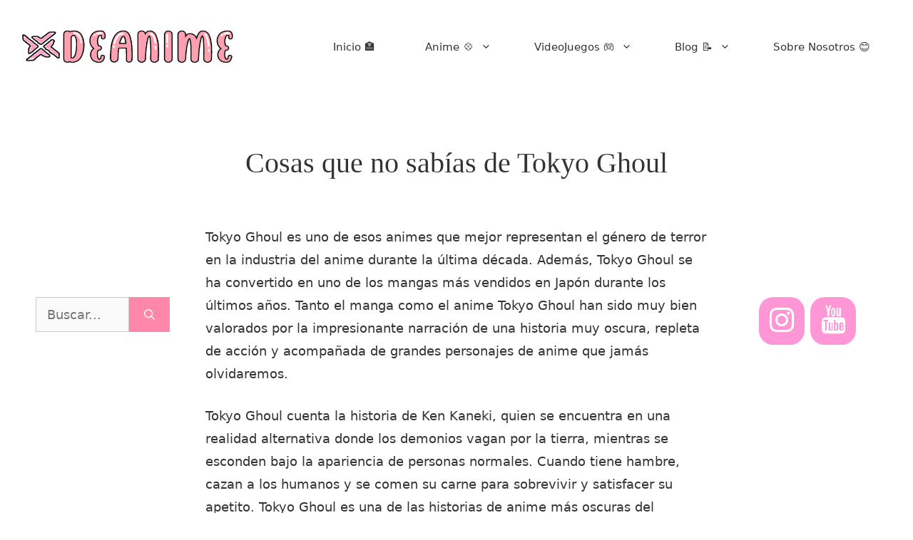

--- FILE ---
content_type: text/html; charset=UTF-8
request_url: https://xdeanime.com/cosas-que-no-sabias-de-tokyo-ghoul/?amp
body_size: 16804
content:
<!DOCTYPE html>
<html lang="es">
<head>
	<meta charset="UTF-8">
	<meta name='robots' content='index, follow, max-image-preview:large, max-snippet:-1, max-video-preview:-1' />
	<style>img:is([sizes="auto" i], [sizes^="auto," i]) { contain-intrinsic-size: 3000px 1500px }</style>
	<meta name="viewport" content="width=device-width, initial-scale=1">
	<!-- This site is optimized with the Yoast SEO plugin v24.7 - https://yoast.com/wordpress/plugins/seo/ -->
	<title>Cosas que no sabías de Tokyo Ghoul - XDeAnime</title>
	<meta name="description" content="¿Te consideras un auténtico fanático de Tokyo Ghoul? ¡Entra Aquí y descubre si no había cosas que aún no sabías de este Shonen!" />
	<link rel="canonical" href="https://xdeanime.com/cosas-que-no-sabias-de-tokyo-ghoul/" />
	<meta property="og:locale" content="es_ES" />
	<meta property="og:type" content="article" />
	<meta property="og:title" content="Cosas que no sabías de Tokyo Ghoul - XDeAnime" />
	<meta property="og:description" content="¿Te consideras un auténtico fanático de Tokyo Ghoul? ¡Entra Aquí y descubre si no había cosas que aún no sabías de este Shonen!" />
	<meta property="og:url" content="https://xdeanime.com/cosas-que-no-sabias-de-tokyo-ghoul/" />
	<meta property="og:site_name" content="XDeAnime" />
	<meta property="article:published_time" content="2021-02-21T19:36:19+00:00" />
	<meta property="article:modified_time" content="2021-09-19T20:29:37+00:00" />
	<meta property="og:image" content="https://xdeanime.com/wp-content/uploads/2021/02/Tokyo-Ghoul-Cosas-que-no-sabias.jpg" />
	<meta property="og:image:width" content="1280" />
	<meta property="og:image:height" content="800" />
	<meta property="og:image:type" content="image/jpeg" />
	<meta name="author" content="XDeAnime" />
	<meta name="twitter:card" content="summary_large_image" />
	<meta name="twitter:label1" content="Escrito por" />
	<meta name="twitter:data1" content="XDeAnime" />
	<meta name="twitter:label2" content="Tiempo de lectura" />
	<meta name="twitter:data2" content="4 minutos" />
	<script type="application/ld+json" class="yoast-schema-graph">{"@context":"https://schema.org","@graph":[{"@type":"Article","@id":"https://xdeanime.com/cosas-que-no-sabias-de-tokyo-ghoul/#article","isPartOf":{"@id":"https://xdeanime.com/cosas-que-no-sabias-de-tokyo-ghoul/"},"author":{"name":"XDeAnime","@id":"https://xdeanime.com/#/schema/person/de287dc9d41b24d34882f0615ac9d29b"},"headline":"Cosas que no sabías de Tokyo Ghoul","datePublished":"2021-02-21T19:36:19+00:00","dateModified":"2021-09-19T20:29:37+00:00","mainEntityOfPage":{"@id":"https://xdeanime.com/cosas-que-no-sabias-de-tokyo-ghoul/"},"wordCount":885,"commentCount":0,"publisher":{"@id":"https://xdeanime.com/#organization"},"image":{"@id":"https://xdeanime.com/cosas-que-no-sabias-de-tokyo-ghoul/#primaryimage"},"thumbnailUrl":"https://xdeanime.com/wp-content/uploads/2021/02/Tokyo-Ghoul-Cosas-que-no-sabias.jpg","keywords":["Tokyo Ghoul"],"articleSection":["Noticias y Curiosidades de Anime"],"inLanguage":"es","potentialAction":[{"@type":"CommentAction","name":"Comment","target":["https://xdeanime.com/cosas-que-no-sabias-de-tokyo-ghoul/#respond"]}]},{"@type":"WebPage","@id":"https://xdeanime.com/cosas-que-no-sabias-de-tokyo-ghoul/","url":"https://xdeanime.com/cosas-que-no-sabias-de-tokyo-ghoul/","name":"Cosas que no sabías de Tokyo Ghoul - XDeAnime","isPartOf":{"@id":"https://xdeanime.com/#website"},"primaryImageOfPage":{"@id":"https://xdeanime.com/cosas-que-no-sabias-de-tokyo-ghoul/#primaryimage"},"image":{"@id":"https://xdeanime.com/cosas-que-no-sabias-de-tokyo-ghoul/#primaryimage"},"thumbnailUrl":"https://xdeanime.com/wp-content/uploads/2021/02/Tokyo-Ghoul-Cosas-que-no-sabias.jpg","datePublished":"2021-02-21T19:36:19+00:00","dateModified":"2021-09-19T20:29:37+00:00","description":"¿Te consideras un auténtico fanático de Tokyo Ghoul? ¡Entra Aquí y descubre si no había cosas que aún no sabías de este Shonen!","breadcrumb":{"@id":"https://xdeanime.com/cosas-que-no-sabias-de-tokyo-ghoul/#breadcrumb"},"inLanguage":"es","potentialAction":[{"@type":"ReadAction","target":["https://xdeanime.com/cosas-que-no-sabias-de-tokyo-ghoul/"]}]},{"@type":"ImageObject","inLanguage":"es","@id":"https://xdeanime.com/cosas-que-no-sabias-de-tokyo-ghoul/#primaryimage","url":"https://xdeanime.com/wp-content/uploads/2021/02/Tokyo-Ghoul-Cosas-que-no-sabias.jpg","contentUrl":"https://xdeanime.com/wp-content/uploads/2021/02/Tokyo-Ghoul-Cosas-que-no-sabias.jpg","width":1280,"height":800},{"@type":"BreadcrumbList","@id":"https://xdeanime.com/cosas-que-no-sabias-de-tokyo-ghoul/#breadcrumb","itemListElement":[{"@type":"ListItem","position":1,"name":"Portada","item":"https://xdeanime.com/"},{"@type":"ListItem","position":2,"name":"Cosas que no sabías de Tokyo Ghoul"}]},{"@type":"WebSite","@id":"https://xdeanime.com/#website","url":"https://xdeanime.com/","name":"XDeAnime","description":"❤️Las mejores noticias y art&iacute;culos sobre Anime❤️","publisher":{"@id":"https://xdeanime.com/#organization"},"potentialAction":[{"@type":"SearchAction","target":{"@type":"EntryPoint","urlTemplate":"https://xdeanime.com/?s={search_term_string}"},"query-input":{"@type":"PropertyValueSpecification","valueRequired":true,"valueName":"search_term_string"}}],"inLanguage":"es"},{"@type":"Organization","@id":"https://xdeanime.com/#organization","name":"XDeAnime","url":"https://xdeanime.com/","logo":{"@type":"ImageObject","inLanguage":"es","@id":"https://xdeanime.com/#/schema/logo/image/","url":"https://xdeanime.com/wp-content/uploads/2020/06/cropped-cropped-x-deanime.png","contentUrl":"https://xdeanime.com/wp-content/uploads/2020/06/cropped-cropped-x-deanime.png","width":1190,"height":185,"caption":"XDeAnime"},"image":{"@id":"https://xdeanime.com/#/schema/logo/image/"}},{"@type":"Person","@id":"https://xdeanime.com/#/schema/person/de287dc9d41b24d34882f0615ac9d29b","name":"XDeAnime","image":{"@type":"ImageObject","inLanguage":"es","@id":"https://xdeanime.com/#/schema/person/image/","url":"https://secure.gravatar.com/avatar/0f211fcdb54069ac435c1801056ad4e5?s=96&d=retro&r=g","contentUrl":"https://secure.gravatar.com/avatar/0f211fcdb54069ac435c1801056ad4e5?s=96&d=retro&r=g","caption":"XDeAnime"}}]}</script>
	<!-- / Yoast SEO plugin. -->


<link rel='dns-prefetch' href='//www.googletagmanager.com' />
<link rel='dns-prefetch' href='//pagead2.googlesyndication.com' />
<link rel="alternate" type="application/rss+xml" title="XDeAnime &raquo; Feed" href="https://xdeanime.com/feed/" />
<link rel="alternate" type="application/rss+xml" title="XDeAnime &raquo; Feed de los comentarios" href="https://xdeanime.com/comments/feed/" />
<link rel="alternate" type="application/rss+xml" title="XDeAnime &raquo; Comentario Cosas que no sabías de Tokyo Ghoul del feed" href="https://xdeanime.com/cosas-que-no-sabias-de-tokyo-ghoul/feed/" />
<link rel='stylesheet' id='wp-block-library-css' href='https://xdeanime.com/wp-includes/css/dist/block-library/style.min.css' media='all' />
<link rel='stylesheet' id='coblocks-frontend-css' href='https://xdeanime.com/wp-content/plugins/coblocks/dist/style-coblocks-1.css' media='all' />
<link rel='stylesheet' id='coblocks-extensions-css' href='https://xdeanime.com/wp-content/plugins/coblocks/dist/style-coblocks-extensions.css' media='all' />
<link rel='stylesheet' id='coblocks-animation-css' href='https://xdeanime.com/wp-content/plugins/coblocks/dist/style-coblocks-animation.css' media='all' />
<style id='classic-theme-styles-inline-css'>
/*! This file is auto-generated */
.wp-block-button__link{color:#fff;background-color:#32373c;border-radius:9999px;box-shadow:none;text-decoration:none;padding:calc(.667em + 2px) calc(1.333em + 2px);font-size:1.125em}.wp-block-file__button{background:#32373c;color:#fff;text-decoration:none}
</style>
<style id='global-styles-inline-css'>
:root{--wp--preset--aspect-ratio--square: 1;--wp--preset--aspect-ratio--4-3: 4/3;--wp--preset--aspect-ratio--3-4: 3/4;--wp--preset--aspect-ratio--3-2: 3/2;--wp--preset--aspect-ratio--2-3: 2/3;--wp--preset--aspect-ratio--16-9: 16/9;--wp--preset--aspect-ratio--9-16: 9/16;--wp--preset--color--black: #000000;--wp--preset--color--cyan-bluish-gray: #abb8c3;--wp--preset--color--white: #ffffff;--wp--preset--color--pale-pink: #f78da7;--wp--preset--color--vivid-red: #cf2e2e;--wp--preset--color--luminous-vivid-orange: #ff6900;--wp--preset--color--luminous-vivid-amber: #fcb900;--wp--preset--color--light-green-cyan: #7bdcb5;--wp--preset--color--vivid-green-cyan: #00d084;--wp--preset--color--pale-cyan-blue: #8ed1fc;--wp--preset--color--vivid-cyan-blue: #0693e3;--wp--preset--color--vivid-purple: #9b51e0;--wp--preset--color--contrast: var(--contrast);--wp--preset--color--contrast-2: var(--contrast-2);--wp--preset--color--contrast-3: var(--contrast-3);--wp--preset--color--base: var(--base);--wp--preset--color--base-2: var(--base-2);--wp--preset--color--base-3: var(--base-3);--wp--preset--color--accent: var(--accent);--wp--preset--gradient--vivid-cyan-blue-to-vivid-purple: linear-gradient(135deg,rgba(6,147,227,1) 0%,rgb(155,81,224) 100%);--wp--preset--gradient--light-green-cyan-to-vivid-green-cyan: linear-gradient(135deg,rgb(122,220,180) 0%,rgb(0,208,130) 100%);--wp--preset--gradient--luminous-vivid-amber-to-luminous-vivid-orange: linear-gradient(135deg,rgba(252,185,0,1) 0%,rgba(255,105,0,1) 100%);--wp--preset--gradient--luminous-vivid-orange-to-vivid-red: linear-gradient(135deg,rgba(255,105,0,1) 0%,rgb(207,46,46) 100%);--wp--preset--gradient--very-light-gray-to-cyan-bluish-gray: linear-gradient(135deg,rgb(238,238,238) 0%,rgb(169,184,195) 100%);--wp--preset--gradient--cool-to-warm-spectrum: linear-gradient(135deg,rgb(74,234,220) 0%,rgb(151,120,209) 20%,rgb(207,42,186) 40%,rgb(238,44,130) 60%,rgb(251,105,98) 80%,rgb(254,248,76) 100%);--wp--preset--gradient--blush-light-purple: linear-gradient(135deg,rgb(255,206,236) 0%,rgb(152,150,240) 100%);--wp--preset--gradient--blush-bordeaux: linear-gradient(135deg,rgb(254,205,165) 0%,rgb(254,45,45) 50%,rgb(107,0,62) 100%);--wp--preset--gradient--luminous-dusk: linear-gradient(135deg,rgb(255,203,112) 0%,rgb(199,81,192) 50%,rgb(65,88,208) 100%);--wp--preset--gradient--pale-ocean: linear-gradient(135deg,rgb(255,245,203) 0%,rgb(182,227,212) 50%,rgb(51,167,181) 100%);--wp--preset--gradient--electric-grass: linear-gradient(135deg,rgb(202,248,128) 0%,rgb(113,206,126) 100%);--wp--preset--gradient--midnight: linear-gradient(135deg,rgb(2,3,129) 0%,rgb(40,116,252) 100%);--wp--preset--font-size--small: 13px;--wp--preset--font-size--medium: 20px;--wp--preset--font-size--large: 36px;--wp--preset--font-size--x-large: 42px;--wp--preset--spacing--20: 0.44rem;--wp--preset--spacing--30: 0.67rem;--wp--preset--spacing--40: 1rem;--wp--preset--spacing--50: 1.5rem;--wp--preset--spacing--60: 2.25rem;--wp--preset--spacing--70: 3.38rem;--wp--preset--spacing--80: 5.06rem;--wp--preset--shadow--natural: 6px 6px 9px rgba(0, 0, 0, 0.2);--wp--preset--shadow--deep: 12px 12px 50px rgba(0, 0, 0, 0.4);--wp--preset--shadow--sharp: 6px 6px 0px rgba(0, 0, 0, 0.2);--wp--preset--shadow--outlined: 6px 6px 0px -3px rgba(255, 255, 255, 1), 6px 6px rgba(0, 0, 0, 1);--wp--preset--shadow--crisp: 6px 6px 0px rgba(0, 0, 0, 1);}:where(.is-layout-flex){gap: 0.5em;}:where(.is-layout-grid){gap: 0.5em;}body .is-layout-flex{display: flex;}.is-layout-flex{flex-wrap: wrap;align-items: center;}.is-layout-flex > :is(*, div){margin: 0;}body .is-layout-grid{display: grid;}.is-layout-grid > :is(*, div){margin: 0;}:where(.wp-block-columns.is-layout-flex){gap: 2em;}:where(.wp-block-columns.is-layout-grid){gap: 2em;}:where(.wp-block-post-template.is-layout-flex){gap: 1.25em;}:where(.wp-block-post-template.is-layout-grid){gap: 1.25em;}.has-black-color{color: var(--wp--preset--color--black) !important;}.has-cyan-bluish-gray-color{color: var(--wp--preset--color--cyan-bluish-gray) !important;}.has-white-color{color: var(--wp--preset--color--white) !important;}.has-pale-pink-color{color: var(--wp--preset--color--pale-pink) !important;}.has-vivid-red-color{color: var(--wp--preset--color--vivid-red) !important;}.has-luminous-vivid-orange-color{color: var(--wp--preset--color--luminous-vivid-orange) !important;}.has-luminous-vivid-amber-color{color: var(--wp--preset--color--luminous-vivid-amber) !important;}.has-light-green-cyan-color{color: var(--wp--preset--color--light-green-cyan) !important;}.has-vivid-green-cyan-color{color: var(--wp--preset--color--vivid-green-cyan) !important;}.has-pale-cyan-blue-color{color: var(--wp--preset--color--pale-cyan-blue) !important;}.has-vivid-cyan-blue-color{color: var(--wp--preset--color--vivid-cyan-blue) !important;}.has-vivid-purple-color{color: var(--wp--preset--color--vivid-purple) !important;}.has-black-background-color{background-color: var(--wp--preset--color--black) !important;}.has-cyan-bluish-gray-background-color{background-color: var(--wp--preset--color--cyan-bluish-gray) !important;}.has-white-background-color{background-color: var(--wp--preset--color--white) !important;}.has-pale-pink-background-color{background-color: var(--wp--preset--color--pale-pink) !important;}.has-vivid-red-background-color{background-color: var(--wp--preset--color--vivid-red) !important;}.has-luminous-vivid-orange-background-color{background-color: var(--wp--preset--color--luminous-vivid-orange) !important;}.has-luminous-vivid-amber-background-color{background-color: var(--wp--preset--color--luminous-vivid-amber) !important;}.has-light-green-cyan-background-color{background-color: var(--wp--preset--color--light-green-cyan) !important;}.has-vivid-green-cyan-background-color{background-color: var(--wp--preset--color--vivid-green-cyan) !important;}.has-pale-cyan-blue-background-color{background-color: var(--wp--preset--color--pale-cyan-blue) !important;}.has-vivid-cyan-blue-background-color{background-color: var(--wp--preset--color--vivid-cyan-blue) !important;}.has-vivid-purple-background-color{background-color: var(--wp--preset--color--vivid-purple) !important;}.has-black-border-color{border-color: var(--wp--preset--color--black) !important;}.has-cyan-bluish-gray-border-color{border-color: var(--wp--preset--color--cyan-bluish-gray) !important;}.has-white-border-color{border-color: var(--wp--preset--color--white) !important;}.has-pale-pink-border-color{border-color: var(--wp--preset--color--pale-pink) !important;}.has-vivid-red-border-color{border-color: var(--wp--preset--color--vivid-red) !important;}.has-luminous-vivid-orange-border-color{border-color: var(--wp--preset--color--luminous-vivid-orange) !important;}.has-luminous-vivid-amber-border-color{border-color: var(--wp--preset--color--luminous-vivid-amber) !important;}.has-light-green-cyan-border-color{border-color: var(--wp--preset--color--light-green-cyan) !important;}.has-vivid-green-cyan-border-color{border-color: var(--wp--preset--color--vivid-green-cyan) !important;}.has-pale-cyan-blue-border-color{border-color: var(--wp--preset--color--pale-cyan-blue) !important;}.has-vivid-cyan-blue-border-color{border-color: var(--wp--preset--color--vivid-cyan-blue) !important;}.has-vivid-purple-border-color{border-color: var(--wp--preset--color--vivid-purple) !important;}.has-vivid-cyan-blue-to-vivid-purple-gradient-background{background: var(--wp--preset--gradient--vivid-cyan-blue-to-vivid-purple) !important;}.has-light-green-cyan-to-vivid-green-cyan-gradient-background{background: var(--wp--preset--gradient--light-green-cyan-to-vivid-green-cyan) !important;}.has-luminous-vivid-amber-to-luminous-vivid-orange-gradient-background{background: var(--wp--preset--gradient--luminous-vivid-amber-to-luminous-vivid-orange) !important;}.has-luminous-vivid-orange-to-vivid-red-gradient-background{background: var(--wp--preset--gradient--luminous-vivid-orange-to-vivid-red) !important;}.has-very-light-gray-to-cyan-bluish-gray-gradient-background{background: var(--wp--preset--gradient--very-light-gray-to-cyan-bluish-gray) !important;}.has-cool-to-warm-spectrum-gradient-background{background: var(--wp--preset--gradient--cool-to-warm-spectrum) !important;}.has-blush-light-purple-gradient-background{background: var(--wp--preset--gradient--blush-light-purple) !important;}.has-blush-bordeaux-gradient-background{background: var(--wp--preset--gradient--blush-bordeaux) !important;}.has-luminous-dusk-gradient-background{background: var(--wp--preset--gradient--luminous-dusk) !important;}.has-pale-ocean-gradient-background{background: var(--wp--preset--gradient--pale-ocean) !important;}.has-electric-grass-gradient-background{background: var(--wp--preset--gradient--electric-grass) !important;}.has-midnight-gradient-background{background: var(--wp--preset--gradient--midnight) !important;}.has-small-font-size{font-size: var(--wp--preset--font-size--small) !important;}.has-medium-font-size{font-size: var(--wp--preset--font-size--medium) !important;}.has-large-font-size{font-size: var(--wp--preset--font-size--large) !important;}.has-x-large-font-size{font-size: var(--wp--preset--font-size--x-large) !important;}
:where(.wp-block-post-template.is-layout-flex){gap: 1.25em;}:where(.wp-block-post-template.is-layout-grid){gap: 1.25em;}
:where(.wp-block-columns.is-layout-flex){gap: 2em;}:where(.wp-block-columns.is-layout-grid){gap: 2em;}
:root :where(.wp-block-pullquote){font-size: 1.5em;line-height: 1.6;}
</style>
<link rel='stylesheet' id='rpt_front_style-css' href='https://xdeanime.com/wp-content/plugins/related-posts-thumbnails/assets/css/front.css' media='all' />
<link rel='stylesheet' id='wp-components-css' href='https://xdeanime.com/wp-includes/css/dist/components/style.min.css' media='all' />
<link rel='stylesheet' id='godaddy-styles-css' href='https://xdeanime.com/wp-content/plugins/coblocks/includes/Dependencies/GoDaddy/Styles/build/latest.css' media='all' />
<link rel='stylesheet' id='generate-comments-css' href='https://xdeanime.com/wp-content/themes/generatepress/assets/css/components/comments.min.css' media='all' />
<link rel='stylesheet' id='generate-widget-areas-css' href='https://xdeanime.com/wp-content/themes/generatepress/assets/css/components/widget-areas.min.css' media='all' />
<link rel='stylesheet' id='generate-style-css' href='https://xdeanime.com/wp-content/themes/generatepress/assets/css/main.min.css' media='all' />
<style id='generate-style-inline-css'>
body{background-color:#ffffff;color:#333333;}a{color:#ff84ee;}a:visited{color:#ffafdf;}a:hover, a:focus, a:active{color:#ff1ebf;}.grid-container{max-width:1300px;}.wp-block-group__inner-container{max-width:1300px;margin-left:auto;margin-right:auto;}.site-header .header-image{width:330px;}.generate-back-to-top{font-size:20px;border-radius:3px;position:fixed;bottom:30px;right:30px;line-height:40px;width:40px;text-align:center;z-index:10;transition:opacity 300ms ease-in-out;opacity:0.1;transform:translateY(1000px);}.generate-back-to-top__show{opacity:1;transform:translateY(0);}:root{--contrast:#222222;--contrast-2:#575760;--contrast-3:#b2b2be;--base:#f0f0f0;--base-2:#f7f8f9;--base-3:#ffffff;--accent:#1e73be;}:root .has-contrast-color{color:var(--contrast);}:root .has-contrast-background-color{background-color:var(--contrast);}:root .has-contrast-2-color{color:var(--contrast-2);}:root .has-contrast-2-background-color{background-color:var(--contrast-2);}:root .has-contrast-3-color{color:var(--contrast-3);}:root .has-contrast-3-background-color{background-color:var(--contrast-3);}:root .has-base-color{color:var(--base);}:root .has-base-background-color{background-color:var(--base);}:root .has-base-2-color{color:var(--base-2);}:root .has-base-2-background-color{background-color:var(--base-2);}:root .has-base-3-color{color:var(--base-3);}:root .has-base-3-background-color{background-color:var(--base-3);}:root .has-accent-color{color:var(--accent);}:root .has-accent-background-color{background-color:var(--accent);}body, button, input, select, textarea{font-family:-apple-system, system-ui, BlinkMacSystemFont, "Segoe UI", Helvetica, Arial, sans-serif, "Apple Color Emoji", "Segoe UI Emoji", "Segoe UI Symbol";font-size:18px;}body{line-height:1.8;}.entry-content > [class*="wp-block-"]:not(:last-child):not(.wp-block-heading){margin-bottom:1.5em;}.main-title{font-size:45px;}.main-navigation a, .menu-toggle{font-family:-apple-system, system-ui, BlinkMacSystemFont, "Segoe UI", Helvetica, Arial, sans-serif, "Apple Color Emoji", "Segoe UI Emoji", "Segoe UI Symbol";}.main-navigation .main-nav ul ul li a{font-size:14px;}.widget-title{font-family:-apple-system, system-ui, BlinkMacSystemFont, "Segoe UI", Helvetica, Arial, sans-serif, "Apple Color Emoji", "Segoe UI Emoji", "Segoe UI Symbol";font-weight:700;font-size:17px;margin-bottom:20px;}.sidebar .widget, .footer-widgets .widget{font-size:15px;}button:not(.menu-toggle),html input[type="button"],input[type="reset"],input[type="submit"],.button,.wp-block-button .wp-block-button__link{font-family:-apple-system, system-ui, BlinkMacSystemFont, "Segoe UI", Helvetica, Arial, sans-serif, "Apple Color Emoji", "Segoe UI Emoji", "Segoe UI Symbol";font-size:17px;}h1{font-family:"Comic Sans MS";font-weight:300;font-size:40px;line-height:1.4em;margin-bottom:30px;}h2{font-family:"Comic Sans MS";font-weight:300;font-size:30px;line-height:1.5em;margin-bottom:30px;}h3{font-family:"Comic Sans MS";font-weight:300;font-size:26px;line-height:1.5em;margin-bottom:30px;}h4{font-size:20px;line-height:1.5em;}h5{font-size:inherit;}.site-info{font-size:13px;}@media (max-width:768px){.main-title{font-size:20px;}h1{font-size:36px;}h2{font-size:26px;}}.top-bar{background-color:#636363;color:#ffffff;}.top-bar a{color:#ffffff;}.top-bar a:hover{color:#303030;}.site-header{background-color:#ffffff;color:#3a3a3a;}.site-header a{color:#3a3a3a;}.main-title a,.main-title a:hover{color:#000000;}.site-description{color:#757575;}.mobile-menu-control-wrapper .menu-toggle,.mobile-menu-control-wrapper .menu-toggle:hover,.mobile-menu-control-wrapper .menu-toggle:focus,.has-inline-mobile-toggle #site-navigation.toggled{background-color:rgba(0, 0, 0, 0.02);}.main-navigation,.main-navigation ul ul{background-color:#ffffff;}.main-navigation .main-nav ul li a, .main-navigation .menu-toggle, .main-navigation .menu-bar-items{color:#333333;}.main-navigation .main-nav ul li:not([class*="current-menu-"]):hover > a, .main-navigation .main-nav ul li:not([class*="current-menu-"]):focus > a, .main-navigation .main-nav ul li.sfHover:not([class*="current-menu-"]) > a, .main-navigation .menu-bar-item:hover > a, .main-navigation .menu-bar-item.sfHover > a{color:#ff0c4d;background-color:#ffffff;}button.menu-toggle:hover,button.menu-toggle:focus{color:#333333;}.main-navigation .main-nav ul li[class*="current-menu-"] > a{color:#333333;background-color:#ffffff;}.navigation-search input[type="search"],.navigation-search input[type="search"]:active, .navigation-search input[type="search"]:focus, .main-navigation .main-nav ul li.search-item.active > a, .main-navigation .menu-bar-items .search-item.active > a{color:#ff0c4d;background-color:#ffffff;opacity:1;}.main-navigation ul ul{background-color:#ffffff;}.main-navigation .main-nav ul ul li a{color:#000000;}.main-navigation .main-nav ul ul li:not([class*="current-menu-"]):hover > a,.main-navigation .main-nav ul ul li:not([class*="current-menu-"]):focus > a, .main-navigation .main-nav ul ul li.sfHover:not([class*="current-menu-"]) > a{color:#ff0c4d;background-color:#ffffff;}.main-navigation .main-nav ul ul li[class*="current-menu-"] > a{color:#ff84b1;background-color:#ffffff;}.separate-containers .inside-article, .separate-containers .comments-area, .separate-containers .page-header, .one-container .container, .separate-containers .paging-navigation, .inside-page-header{color:#333333;background-color:#ffffff;}.entry-header h1,.page-header h1{color:#333333;}.entry-title a{color:#333333;}.entry-title a:hover{color:#444444;}.entry-meta{color:#333333;}.entry-meta a{color:#333333;}.entry-meta a:hover{color:#444444;}h1{color:#333333;}h2{color:#333333;}h3{color:#333333;}h4{color:#333333;}.sidebar .widget{color:#333333;background-color:#ffffff;}.sidebar .widget a{color:#ff54cb;}.sidebar .widget a:hover{color:#333333;}.sidebar .widget .widget-title{color:#333333;}.footer-widgets{color:#333333;background-color:#f4f7fc;}.footer-widgets a{color:#ff668e;}.footer-widgets a:hover{color:#333333;}.footer-widgets .widget-title{color:#333333;}.site-info{color:#333333;background-color:#ffffff;}.site-info a{color:#333333;}.site-info a:hover{color:#333333;}.footer-bar .widget_nav_menu .current-menu-item a{color:#333333;}input[type="text"],input[type="email"],input[type="url"],input[type="password"],input[type="search"],input[type="tel"],input[type="number"],textarea,select{color:#666666;background-color:#fafafa;border-color:#cccccc;}input[type="text"]:focus,input[type="email"]:focus,input[type="url"]:focus,input[type="password"]:focus,input[type="search"]:focus,input[type="tel"]:focus,input[type="number"]:focus,textarea:focus,select:focus{color:#666666;background-color:#ffffff;border-color:#bfbfbf;}button,html input[type="button"],input[type="reset"],input[type="submit"],a.button,a.wp-block-button__link:not(.has-background){color:#ffffff;background-color:#ff87ab;}button:hover,html input[type="button"]:hover,input[type="reset"]:hover,input[type="submit"]:hover,a.button:hover,button:focus,html input[type="button"]:focus,input[type="reset"]:focus,input[type="submit"]:focus,a.button:focus,a.wp-block-button__link:not(.has-background):active,a.wp-block-button__link:not(.has-background):focus,a.wp-block-button__link:not(.has-background):hover{color:#0a0a0a;background-color:#ff3f72;}a.generate-back-to-top{background-color:#ff84a5;color:#ffffff;}a.generate-back-to-top:hover,a.generate-back-to-top:focus{background-color:#ff4c7c;color:#ffffff;}:root{--gp-search-modal-bg-color:var(--base-3);--gp-search-modal-text-color:var(--contrast);--gp-search-modal-overlay-bg-color:rgba(0,0,0,0.2);}@media (max-width: 1024px){.main-navigation .menu-bar-item:hover > a, .main-navigation .menu-bar-item.sfHover > a{background:none;color:#333333;}}.inside-top-bar{padding:10px;}.inside-header{padding:40px 20px 50px 20px;}.nav-below-header .main-navigation .inside-navigation.grid-container, .nav-above-header .main-navigation .inside-navigation.grid-container{padding:0px 10px 0px 10px;}.separate-containers .inside-article, .separate-containers .comments-area, .separate-containers .page-header, .separate-containers .paging-navigation, .one-container .site-content, .inside-page-header{padding:0px 20px 100px 20px;}.site-main .wp-block-group__inner-container{padding:0px 20px 100px 20px;}.separate-containers .paging-navigation{padding-top:20px;padding-bottom:20px;}.entry-content .alignwide, body:not(.no-sidebar) .entry-content .alignfull{margin-left:-20px;width:calc(100% + 40px);max-width:calc(100% + 40px);}.one-container.right-sidebar .site-main,.one-container.both-right .site-main{margin-right:20px;}.one-container.left-sidebar .site-main,.one-container.both-left .site-main{margin-left:20px;}.one-container.both-sidebars .site-main{margin:0px 20px 0px 20px;}.sidebar .widget, .page-header, .widget-area .main-navigation, .site-main > *{margin-bottom:30px;}.separate-containers .site-main{margin:30px;}.both-right .inside-left-sidebar,.both-left .inside-left-sidebar{margin-right:15px;}.both-right .inside-right-sidebar,.both-left .inside-right-sidebar{margin-left:15px;}.one-container.archive .post:not(:last-child):not(.is-loop-template-item), .one-container.blog .post:not(:last-child):not(.is-loop-template-item){padding-bottom:100px;}.separate-containers .featured-image{margin-top:30px;}.separate-containers .inside-right-sidebar, .separate-containers .inside-left-sidebar{margin-top:30px;margin-bottom:30px;}.main-navigation .main-nav ul li a,.menu-toggle,.main-navigation .menu-bar-item > a{padding-left:30px;padding-right:30px;line-height:40px;}.main-navigation .main-nav ul ul li a{padding:15px 30px 15px 30px;}.navigation-search input[type="search"]{height:40px;}.rtl .menu-item-has-children .dropdown-menu-toggle{padding-left:30px;}.menu-item-has-children .dropdown-menu-toggle{padding-right:30px;}.menu-item-has-children ul .dropdown-menu-toggle{padding-top:15px;padding-bottom:15px;margin-top:-15px;}.rtl .main-navigation .main-nav ul li.menu-item-has-children > a{padding-right:30px;}.widget-area .widget{padding:0px 30px 60px 30px;}.footer-widgets-container{padding:160px 30px 120px 30px;}.inside-site-info{padding:40px 30px 40px 30px;}@media (max-width:768px){.separate-containers .inside-article, .separate-containers .comments-area, .separate-containers .page-header, .separate-containers .paging-navigation, .one-container .site-content, .inside-page-header{padding:0px 25px 25px 25px;}.site-main .wp-block-group__inner-container{padding:0px 25px 25px 25px;}.widget-area .widget{padding-top:0px;padding-right:0px;padding-bottom:60px;padding-left:0px;}.inside-site-info{padding-right:10px;padding-left:10px;}.entry-content .alignwide, body:not(.no-sidebar) .entry-content .alignfull{margin-left:-25px;width:calc(100% + 50px);max-width:calc(100% + 50px);}.one-container .site-main .paging-navigation{margin-bottom:30px;}}/* End cached CSS */.is-right-sidebar{width:20%;}.is-left-sidebar{width:20%;}.site-content .content-area{width:60%;}@media (max-width: 1024px){.main-navigation .menu-toggle,.sidebar-nav-mobile:not(#sticky-placeholder){display:block;}.main-navigation ul,.gen-sidebar-nav,.main-navigation:not(.slideout-navigation):not(.toggled) .main-nav > ul,.has-inline-mobile-toggle #site-navigation .inside-navigation > *:not(.navigation-search):not(.main-nav){display:none;}.nav-align-right .inside-navigation,.nav-align-center .inside-navigation{justify-content:space-between;}.has-inline-mobile-toggle .mobile-menu-control-wrapper{display:flex;flex-wrap:wrap;}.has-inline-mobile-toggle .inside-header{flex-direction:row;text-align:left;flex-wrap:wrap;}.has-inline-mobile-toggle .header-widget,.has-inline-mobile-toggle #site-navigation{flex-basis:100%;}.nav-float-left .has-inline-mobile-toggle #site-navigation{order:10;}}
#content {max-width: 1300px;margin-left: auto;margin-right: auto;}
.dynamic-author-image-rounded{border-radius:100%;}.dynamic-featured-image, .dynamic-author-image{vertical-align:middle;}.one-container.blog .dynamic-content-template:not(:last-child), .one-container.archive .dynamic-content-template:not(:last-child){padding-bottom:0px;}.dynamic-entry-excerpt > p:last-child{margin-bottom:0px;}
.navigation-branding .main-title{font-weight:bold;text-transform:none;font-size:45px;}@media (max-width: 1024px){.main-navigation:not(.slideout-navigation) a, .main-navigation .menu-toggle, .main-navigation .menu-bar-items{font-size:24px;}.main-navigation:not(.slideout-navigation) .main-nav ul ul li a{font-size:21px;}}@media (max-width: 1024px){.main-navigation:not(.slideout-navigation) a, .main-navigation .menu-toggle, .main-navigation .menu-bar-items{font-size:24px;}.main-navigation:not(.slideout-navigation) .main-nav ul ul li a{font-size:21px;}.navigation-branding .main-title{font-size:20px;}}
.page-hero{padding-top:60px;padding-right:20px;padding-bottom:60px;padding-left:20px;text-align:center;}.page-hero .inside-page-hero.grid-container{max-width:calc(1300px - 20px - 20px);}.inside-page-hero > *:last-child{margin-bottom:0px;}.page-hero time.updated{display:none;}@media (max-width:768px){.page-hero{padding-top:60px;padding-right:20px;padding-bottom:60px;padding-left:20px;}}
@media (max-width: 1024px){.main-navigation .main-nav ul li a,.main-navigation .menu-toggle,.main-navigation .mobile-bar-items a,.main-navigation .menu-bar-item > a{line-height:60px;}.main-navigation .site-logo.navigation-logo img, .mobile-header-navigation .site-logo.mobile-header-logo img, .navigation-search input[type="search"]{height:60px;}}.post-image:not(:first-child), .page-content:not(:first-child), .entry-content:not(:first-child), .entry-summary:not(:first-child), footer.entry-meta{margin-top:1.4em;}.post-image-above-header .inside-article div.featured-image, .post-image-above-header .inside-article div.post-image{margin-bottom:1.4em;}.main-navigation.slideout-navigation .main-nav > ul > li > a{line-height:60px;}
</style>
<style id='generateblocks-inline-css'>
:root{--gb-container-width:1300px;}.gb-container .wp-block-image img{vertical-align:middle;}.gb-grid-wrapper .wp-block-image{margin-bottom:0;}.gb-highlight{background:none;}.gb-shape{line-height:0;}
</style>
<link rel='stylesheet' id='generate-blog-columns-css' href='https://xdeanime.com/wp-content/plugins/gp-premium/blog/functions/css/columns.min.css' media='all' />
<link rel='stylesheet' id='generate-offside-css' href='https://xdeanime.com/wp-content/plugins/gp-premium/menu-plus/functions/css/offside.min.css' media='all' />
<style id='generate-offside-inline-css'>
:root{--gp-slideout-width:265px;}.slideout-navigation.main-navigation{background-color:var(--base-3);}.slideout-navigation.main-navigation .main-nav ul li a{color:var(--contrast-2);font-weight:normal;text-transform:none;font-size:18px;}.slideout-navigation.main-navigation ul ul{background-color:#ffefff;}.slideout-navigation.main-navigation .main-nav ul ul li a{color:var(--contrast-2);}.slideout-navigation.main-navigation.do-overlay .main-nav ul ul li a{font-size:1em;font-size:17px;}@media (max-width:768px){.slideout-navigation.main-navigation .main-nav ul li a{font-size:18px;}.slideout-navigation.main-navigation .main-nav ul ul li a{font-size:17px;}}.slideout-navigation.main-navigation .main-nav ul li:not([class*="current-menu-"]):hover > a, .slideout-navigation.main-navigation .main-nav ul li:not([class*="current-menu-"]):focus > a, .slideout-navigation.main-navigation .main-nav ul li.sfHover:not([class*="current-menu-"]) > a{color:var(--contrast);background-color:var(--base-3);}.slideout-navigation.main-navigation .main-nav ul ul li:not([class*="current-menu-"]):hover > a, .slideout-navigation.main-navigation .main-nav ul ul li:not([class*="current-menu-"]):focus > a, .slideout-navigation.main-navigation .main-nav ul ul li.sfHover:not([class*="current-menu-"]) > a{color:var(--contrast);background-color:#ffe4ff;}.slideout-navigation.main-navigation .main-nav ul li[class*="current-menu-"] > a{color:var(--contrast);background-color:var(--base-3);}.slideout-navigation.main-navigation .main-nav ul ul li[class*="current-menu-"] > a{color:var(--contrast);background-color:var(--base-3);}.slideout-navigation, .slideout-navigation a{color:var(--contrast-2);}.slideout-navigation button.slideout-exit{color:var(--contrast-2);padding-left:30px;padding-right:30px;}.slide-opened nav.toggled .menu-toggle:before{display:none;}@media (max-width: 1024px){.menu-bar-item.slideout-toggle{display:none;}}
</style>
<link rel='stylesheet' id='generate-navigation-branding-css' href='https://xdeanime.com/wp-content/plugins/gp-premium/menu-plus/functions/css/navigation-branding-flex.min.css' media='all' />
<style id='generate-navigation-branding-inline-css'>
@media (max-width: 1024px){.site-header, #site-navigation, #sticky-navigation{display:none !important;opacity:0.0;}#mobile-header{display:block !important;width:100% !important;}#mobile-header .main-nav > ul{display:none;}#mobile-header.toggled .main-nav > ul, #mobile-header .menu-toggle, #mobile-header .mobile-bar-items{display:block;}#mobile-header .main-nav{-ms-flex:0 0 100%;flex:0 0 100%;-webkit-box-ordinal-group:5;-ms-flex-order:4;order:4;}}.main-navigation.has-branding .inside-navigation.grid-container, .main-navigation.has-branding.grid-container .inside-navigation:not(.grid-container){padding:0px 20px 0px 20px;}.main-navigation.has-branding:not(.grid-container) .inside-navigation:not(.grid-container) .navigation-branding{margin-left:10px;}.navigation-branding img, .site-logo.mobile-header-logo img{height:40px;width:auto;}.navigation-branding .main-title{line-height:40px;}@media (max-width: 1024px){.main-navigation.has-branding.nav-align-center .menu-bar-items, .main-navigation.has-sticky-branding.navigation-stick.nav-align-center .menu-bar-items{margin-left:auto;}.navigation-branding{margin-right:auto;margin-left:10px;}.navigation-branding .main-title, .mobile-header-navigation .site-logo{margin-left:10px;}.main-navigation.has-branding .inside-navigation.grid-container{padding:0px;}.navigation-branding img, .site-logo.mobile-header-logo{height:60px;}.navigation-branding .main-title{line-height:60px;}}
</style>

<!-- Fragmento de código de la etiqueta de Google (gtag.js) añadida por Site Kit -->

<!-- Fragmento de código de Google Analytics añadido por Site Kit -->
<script src="https://www.googletagmanager.com/gtag/js?id=GT-5D96FWQ" id="google_gtagjs-js" async></script>
<script id="google_gtagjs-js-after">
window.dataLayer = window.dataLayer || [];function gtag(){dataLayer.push(arguments);}
gtag("set","linker",{"domains":["xdeanime.com"]});
gtag("js", new Date());
gtag("set", "developer_id.dZTNiMT", true);
gtag("config", "GT-5D96FWQ");
</script>

<!-- Finalizar fragmento de código de la etiqueta de Google (gtags.js) añadida por Site Kit -->
<link rel="https://api.w.org/" href="https://xdeanime.com/wp-json/" /><link rel="alternate" title="JSON" type="application/json" href="https://xdeanime.com/wp-json/wp/v2/posts/3340" /><link rel="EditURI" type="application/rsd+xml" title="RSD" href="https://xdeanime.com/xmlrpc.php?rsd" />
<meta name="generator" content="WordPress 6.7.2" />
<link rel='shortlink' href='https://xdeanime.com/?p=3340' />
<link rel="alternate" title="oEmbed (JSON)" type="application/json+oembed" href="https://xdeanime.com/wp-json/oembed/1.0/embed?url=https%3A%2F%2Fxdeanime.com%2Fcosas-que-no-sabias-de-tokyo-ghoul%2F" />
<link rel="alternate" title="oEmbed (XML)" type="text/xml+oembed" href="https://xdeanime.com/wp-json/oembed/1.0/embed?url=https%3A%2F%2Fxdeanime.com%2Fcosas-que-no-sabias-de-tokyo-ghoul%2F&#038;format=xml" />
<meta name="generator" content="Site Kit by Google 1.149.1" />        <style>
            #related_posts_thumbnails li {
                border-right: 1px solid #ffffff;
                background-color: #ffffff            }

            #related_posts_thumbnails li:hover {
                background-color: #ff23f4;
            }

            .relpost_content {
                font-size: 13px;
                color: #333333;
            }

            .relpost-block-single {
                background-color: #ffffff;
                border-right: 1px solid #ffffff;
                border-left: 1px solid #ffffff;
                margin-right: -1px;
            }

            .relpost-block-single:hover {
                background-color: #ff23f4;
            }
        </style>

        <link rel="pingback" href="https://xdeanime.com/xmlrpc.php">

<!-- Metaetiquetas de Google AdSense añadidas por Site Kit -->
<meta name="google-adsense-platform-account" content="ca-host-pub-2644536267352236">
<meta name="google-adsense-platform-domain" content="sitekit.withgoogle.com">
<!-- Acabar con las metaetiquetas de Google AdSense añadidas por Site Kit -->

<!-- Fragmento de código de Google Adsense añadido por Site Kit -->
<script async src="https://pagead2.googlesyndication.com/pagead/js/adsbygoogle.js?client=ca-pub-6323967087411849&amp;host=ca-host-pub-2644536267352236" crossorigin="anonymous"></script>

<!-- Final del fragmento de código de Google Adsense añadido por Site Kit -->
<link rel="icon" href="https://xdeanime.com/wp-content/uploads/2020/06/cropped-Anime-favicon-32x32.png" sizes="32x32" />
<link rel="icon" href="https://xdeanime.com/wp-content/uploads/2020/06/cropped-Anime-favicon-192x192.png" sizes="192x192" />
<link rel="apple-touch-icon" href="https://xdeanime.com/wp-content/uploads/2020/06/cropped-Anime-favicon-180x180.png" />
<meta name="msapplication-TileImage" content="https://xdeanime.com/wp-content/uploads/2020/06/cropped-Anime-favicon-270x270.png" />
		<style id="wp-custom-css">
			/* GeneratePress Site CSS */ /* gp buttons and button class assigned to the generateblocks buttons */

.button {
	border-radius: 4px;
	box-shadow: 0 12px 20px -10px rgba(0, 0, 0, 0.3);
    -webkit-transition: all 500ms ease-in-out !important;
	transition: all 500ms ease-in-out !important;
}

.button:hover {
	box-shadow: 0 30px 20px -20px rgba(0, 0, 0, 0.3);
	-webkit-transform: translate3d(0, -4px, 0);
	transform: translate3d(0, -4px, 0);
}

/* mobile header spacing */

.mobile-header-navigation {
	padding: 10px;
	box-sizing: border-box;
}

/* post comment form button */

input[type="submit"] {
	padding: 13px 24px;
	border-radius: 4px;
	box-shadow: 0 12px 20px -10px rgba(0, 0, 0, 0.3);
    -webkit-transition: all 500ms ease-in-out !important;
	transition: all 500ms ease-in-out !important;
}

input[type="submit"]:hover  {
	box-shadow: 0 30px 20px -20px rgba(0, 0, 0, 0.3);
	-webkit-transform: translate3d(0, -4px, 0);
	transform: translate3d(0, -4px, 0);
}

/* navigation hover effect */

.main-navigation .main-nav ul li > a {
	transition: transform 500ms ease-in-out;
}

.main-navigation .main-nav ul li:hover > a {
	transform: translate3d(0, -3px, 0);
}

/* home page icon boxes column shadows class applied in generateblocks */

.column-shadow {
	box-shadow: 0px 0px 12px #eef0f5;
}

/* rounded corners class assigned to generateblocks images */

.rounded-corners img {
	border-radius: 12px;
}

/* rounded corners on blog posts featured images */

.post-image img, .featured-image img {
	border-radius: 12px;
}

/* post date and author styling */

.entry-meta, .post-meta, .post-info {
	margin-top: 10px;
	font-size: 14px;
}

/* mailchimp form styling */

.mc4wp-form input[type=email] {
  background-color: #ffffff;
	padding: 17px 24px 13px 24px;
  border: 1px solid #eee;
	border-radius: 4px;
	box-shadow: 0 12px 20px -10px rgba(0, 0, 0, 0.3);
	-webkit-transition: all 500ms ease-in-out !important;
	transition: all 500ms ease-in-out !important;
}
 
.mc4wp-form input[type=submit] {
	padding: 14px 24px;
	border: 0px;
	border-radius: 4px;
	box-shadow: 0 12px 20px -10px rgba(0, 0, 0, 0.3);
	-webkit-transition: all 500ms ease-in-out !important;
	transition: all 500ms ease-in-out !important;
}

.mc4wp-form input[type=submit]:hover {
	box-shadow: 0 30px 20px -20px rgba(0, 0, 0, 0.3);
	-webkit-transform: translate3d(0, -4px, 0);
	transform: translate3d(0, -4px, 0);
}

@media (max-width: 768px) {
.mc4wp-form input[type=text], .mc4wp-form input[type=email], .mc4wp-form input[type=submit] {
		width: 100%;
		margin-top: 10px;
	}
}

/* sidebar mailchimp form full width */

#right-sidebar .widget .mc4wp-form input[type=text],
#right-sidebar .widget .mc4wp-form input[type=email],
#right-sidebar .widget .mc4wp-form input[type=submit] {
	width: 100%;
	margin-top: 10px;
}

/* footer widget spacing */

@media (min-width:1025px) {
  .footer-widgets .footer-widget-1 {
		flex-basis: 15%;
		padding-right: 80px;
  }
  .footer-widgets .footer-widget-2 {
    flex-basis: 20%;
  }
  .footer-widgets .footer-widget-3 {
		flex-basis: 30%;
  }
  .footer-widgets .footer-widget-4 {
    flex-basis: 35%;
  }
}

@media (max-width:768px) {
.footer-widgets .footer-widget-1, .footer-widgets .footer-widget-2, .footer-widgets .footer-widget-3, 
.footer-widgets .footer-widget-4 {
		width: 100%; 
		text-align: center;
	}
}

/* center lightweight social icons on mobile devices */

@media (max-width:768px) {
	.lsi-social-icons {
		text-align: center !important;
	}	
} /* End GeneratePress Site CSS */

/* Update XDeAnime V.01 */

.wp-block-gallery .blocks-gallery-image figcaption, .wp-block-gallery .blocks-gallery-item figcaption {
    background: rgb(254 231 255 / 90%);
    padding: 1px;
}

/* End */

/* Update XDeAnime V.02 */

.wp-block-image img:hover
{
-webkit-transform:scale(1.01);
-moz-transform:scale(1.01);
-ms-transform:scale(1.01);
-o-transform:scale(1.01);
transform:scale(1.01);
	
	-webkit-transition:all .7s ease; /* Safari y Chrome */
-moz-transition:all .7s ease; /* Firefox */
-o-transition:all .7s ease; /* IE 9 */
-ms-transition:all .7s ease; /* Opera */
width:100%;
}

/* End */

/* Update XDeAnime V.03 */

th {
    background: #ff87ab;
		text-align: center !important;
}

/* End */

/* Update XDeAnime V.04 */

.both-sidebars .is-left-sidebar {
    margin-top: 50px;
}

.both-sidebars .is-right-sidebar {
    margin-top: 50px;
}

.widget-area .widget {
	padding-top: 50px;
}

/* End */

/* Update XDeAnime V.05 */

.inside-right-sidebar {
	position:sticky;
	top:5px;
}

.inside-left-sidebar{
	position:sticky;
	top:5px;
}

/* End */

/* Update XDeAnime V.06 */

#mobile-header.toggled .main-nav > ul, #mobile-header .menu-toggle {
    position: fixed;
    background: #fffffff7;
    right: 20px;
    border-radius: 20px 1px 10px 1px;
    z-index: 4;
    bottom: 75px;
}

.main-navigation.has-branding .menu-toggle {
    bottom: 14px!important;
    z-index: 11!important;
		box-shadow: 0px 2px 8px 0px!important;
		padding-right: 25px!important;
    padding-left: 25px!important;
}

.main-navigation:not(.slideout-navigation) .main-nav ul ul li a {
    font-size: 15px;
}

.main-navigation .main-nav ul li a, .main-navigation .menu-toggle {
    padding-right: 40px;
}

amp-user-notification.amp-active {
    z-index: 12;
}

.mobile-header-navigation .site-logo {
  display: block;
  margin-left: auto;
  margin-right: auto;
	margin-top: 3%;
	margin-bottom: -3%;
}

/* End */

/* Update XDeAnime V.07 */

.entry-content .alignwide-169, body:not(.no-sidebar) .entry-content .alignfull-169 {
    width: calc(333%);
    max-width: calc(333%);
		margin-left: -115%;
}

/* End */

/* Update XDeAnime V.08 */

.site-main .wp-block-group__inner-container {
    padding: 20px 20px 20px 20px;
}

/* End */

/* Update XDeAnime V.09 */

.wp-block-coblocks-accordion-item__title.has-background:not(.has-background), .wp-block-coblocks-accordion-item__title:not(.has-background) {
    background: #ffffff;
}

/* End */
		</style>
		</head>

<body data-rsssl=1 class="post-template-default single single-post postid-3340 single-format-standard wp-custom-logo wp-embed-responsive post-image-above-header post-image-aligned-center slideout-enabled slideout-mobile sticky-menu-fade mobile-header mobile-header-logo both-sidebars nav-float-right one-container header-aligned-left dropdown-hover" itemtype="https://schema.org/Blog" itemscope>
	<a class="screen-reader-text skip-link" href="#content" title="Saltar al contenido">Saltar al contenido</a>		<header class="site-header has-inline-mobile-toggle" id="masthead" aria-label="Sitio"  itemtype="https://schema.org/WPHeader" itemscope>
			<div class="inside-header grid-container">
				<div class="site-logo">
					<a href="https://xdeanime.com/" rel="home">
						<img  class="header-image is-logo-image" alt="XDeAnime" src="https://xdeanime.com/wp-content/uploads/2020/06/cropped-cropped-x-deanime.png" width="1190" height="185" />
					</a>
				</div>	<nav class="main-navigation mobile-menu-control-wrapper" id="mobile-menu-control-wrapper" aria-label="Cambiar a móvil">
				<button data-nav="site-navigation" class="menu-toggle" aria-controls="generate-slideout-menu" aria-expanded="false">
			<span class="gp-icon icon-menu-bars"><svg viewBox="0 0 512 512" aria-hidden="true" xmlns="http://www.w3.org/2000/svg" width="1em" height="1em"><path d="M0 96c0-13.255 10.745-24 24-24h464c13.255 0 24 10.745 24 24s-10.745 24-24 24H24c-13.255 0-24-10.745-24-24zm0 160c0-13.255 10.745-24 24-24h464c13.255 0 24 10.745 24 24s-10.745 24-24 24H24c-13.255 0-24-10.745-24-24zm0 160c0-13.255 10.745-24 24-24h464c13.255 0 24 10.745 24 24s-10.745 24-24 24H24c-13.255 0-24-10.745-24-24z" /></svg><svg viewBox="0 0 512 512" aria-hidden="true" xmlns="http://www.w3.org/2000/svg" width="1em" height="1em"><path d="M71.029 71.029c9.373-9.372 24.569-9.372 33.942 0L256 222.059l151.029-151.03c9.373-9.372 24.569-9.372 33.942 0 9.372 9.373 9.372 24.569 0 33.942L289.941 256l151.03 151.029c9.372 9.373 9.372 24.569 0 33.942-9.373 9.372-24.569 9.372-33.942 0L256 289.941l-151.029 151.03c-9.373 9.372-24.569 9.372-33.942 0-9.372-9.373-9.372-24.569 0-33.942L222.059 256 71.029 104.971c-9.372-9.373-9.372-24.569 0-33.942z" /></svg></span><span class="screen-reader-text">Menú</span>		</button>
	</nav>
			<nav class="main-navigation sub-menu-right" id="site-navigation" aria-label="Principal"  itemtype="https://schema.org/SiteNavigationElement" itemscope>
			<div class="inside-navigation grid-container">
								<button class="menu-toggle" aria-controls="generate-slideout-menu" aria-expanded="false">
					<span class="gp-icon icon-menu-bars"><svg viewBox="0 0 512 512" aria-hidden="true" xmlns="http://www.w3.org/2000/svg" width="1em" height="1em"><path d="M0 96c0-13.255 10.745-24 24-24h464c13.255 0 24 10.745 24 24s-10.745 24-24 24H24c-13.255 0-24-10.745-24-24zm0 160c0-13.255 10.745-24 24-24h464c13.255 0 24 10.745 24 24s-10.745 24-24 24H24c-13.255 0-24-10.745-24-24zm0 160c0-13.255 10.745-24 24-24h464c13.255 0 24 10.745 24 24s-10.745 24-24 24H24c-13.255 0-24-10.745-24-24z" /></svg><svg viewBox="0 0 512 512" aria-hidden="true" xmlns="http://www.w3.org/2000/svg" width="1em" height="1em"><path d="M71.029 71.029c9.373-9.372 24.569-9.372 33.942 0L256 222.059l151.029-151.03c9.373-9.372 24.569-9.372 33.942 0 9.372 9.373 9.372 24.569 0 33.942L289.941 256l151.03 151.029c9.372 9.373 9.372 24.569 0 33.942-9.373 9.372-24.569 9.372-33.942 0L256 289.941l-151.029 151.03c-9.373 9.372-24.569 9.372-33.942 0-9.372-9.373-9.372-24.569 0-33.942L222.059 256 71.029 104.971c-9.372-9.373-9.372-24.569 0-33.942z" /></svg></span><span class="screen-reader-text">Menú</span>				</button>
				<div id="primary-menu" class="main-nav"><ul id="menu-menu-principal" class=" menu sf-menu"><li id="menu-item-693" class="menu-item menu-item-type-post_type menu-item-object-page menu-item-home menu-item-693"><a href="https://xdeanime.com/">Inicio 🏣</a></li>
<li id="menu-item-1368" class="menu-item menu-item-type-custom menu-item-object-custom menu-item-has-children menu-item-1368"><a href="#">Anime 💠<span role="presentation" class="dropdown-menu-toggle"><span class="gp-icon icon-arrow"><svg viewBox="0 0 330 512" aria-hidden="true" xmlns="http://www.w3.org/2000/svg" width="1em" height="1em"><path d="M305.913 197.085c0 2.266-1.133 4.815-2.833 6.514L171.087 335.593c-1.7 1.7-4.249 2.832-6.515 2.832s-4.815-1.133-6.515-2.832L26.064 203.599c-1.7-1.7-2.832-4.248-2.832-6.514s1.132-4.816 2.832-6.515l14.162-14.163c1.7-1.699 3.966-2.832 6.515-2.832 2.266 0 4.815 1.133 6.515 2.832l111.316 111.317 111.316-111.317c1.7-1.699 4.249-2.832 6.515-2.832s4.815 1.133 6.515 2.832l14.162 14.163c1.7 1.7 2.833 4.249 2.833 6.515z" /></svg></span></span></a>
<ul class="sub-menu">
	<li id="menu-item-1369" class="menu-item menu-item-type-taxonomy menu-item-object-category current-post-ancestor current-menu-parent current-post-parent menu-item-1369"><a href="https://xdeanime.com/noticias-y-curiosidades-de-anime/">Noticias y Curiosidades</a></li>
	<li id="menu-item-1370" class="menu-item menu-item-type-taxonomy menu-item-object-category menu-item-1370"><a href="https://xdeanime.com/tops-de-animes/">Tops de Animes</a></li>
</ul>
</li>
<li id="menu-item-2758" class="menu-item menu-item-type-custom menu-item-object-custom menu-item-has-children menu-item-2758"><a href="#">VideoJuegos 🎮<span role="presentation" class="dropdown-menu-toggle"><span class="gp-icon icon-arrow"><svg viewBox="0 0 330 512" aria-hidden="true" xmlns="http://www.w3.org/2000/svg" width="1em" height="1em"><path d="M305.913 197.085c0 2.266-1.133 4.815-2.833 6.514L171.087 335.593c-1.7 1.7-4.249 2.832-6.515 2.832s-4.815-1.133-6.515-2.832L26.064 203.599c-1.7-1.7-2.832-4.248-2.832-6.514s1.132-4.816 2.832-6.515l14.162-14.163c1.7-1.699 3.966-2.832 6.515-2.832 2.266 0 4.815 1.133 6.515 2.832l111.316 111.317 111.316-111.317c1.7-1.699 4.249-2.832 6.515-2.832s4.815 1.133 6.515 2.832l14.162 14.163c1.7 1.7 2.833 4.249 2.833 6.515z" /></svg></span></span></a>
<ul class="sub-menu">
	<li id="menu-item-2759" class="menu-item menu-item-type-taxonomy menu-item-object-category menu-item-2759"><a href="https://xdeanime.com/guias-de-videojuegos/">Guías de Videojuegos</a></li>
</ul>
</li>
<li id="menu-item-3627" class="menu-item menu-item-type-post_type menu-item-object-page current_page_parent menu-item-has-children menu-item-3627"><a href="https://xdeanime.com/publicaciones/">Blog 📝<span role="presentation" class="dropdown-menu-toggle"><span class="gp-icon icon-arrow"><svg viewBox="0 0 330 512" aria-hidden="true" xmlns="http://www.w3.org/2000/svg" width="1em" height="1em"><path d="M305.913 197.085c0 2.266-1.133 4.815-2.833 6.514L171.087 335.593c-1.7 1.7-4.249 2.832-6.515 2.832s-4.815-1.133-6.515-2.832L26.064 203.599c-1.7-1.7-2.832-4.248-2.832-6.514s1.132-4.816 2.832-6.515l14.162-14.163c1.7-1.699 3.966-2.832 6.515-2.832 2.266 0 4.815 1.133 6.515 2.832l111.316 111.317 111.316-111.317c1.7-1.699 4.249-2.832 6.515-2.832s4.815 1.133 6.515 2.832l14.162 14.163c1.7 1.7 2.833 4.249 2.833 6.515z" /></svg></span></span></a>
<ul class="sub-menu">
	<li id="menu-item-2959" class="menu-item menu-item-type-post_type menu-item-object-post menu-item-2959"><a href="https://xdeanime.com/mejores-paginas-para-ver-anime-gratis-espanol/">Páginas para ver Anime</a></li>
	<li id="menu-item-2960" class="menu-item menu-item-type-post_type menu-item-object-post menu-item-2960"><a href="https://xdeanime.com/mejores-paginas-para-leer-manga-gratis-espanol/">Páginas para leer Manga</a></li>
	<li id="menu-item-4405" class="menu-item menu-item-type-post_type menu-item-object-page menu-item-4405"><a href="https://xdeanime.com/anime-sin-relleno/">Anime Sin Relleno</a></li>
</ul>
</li>
<li id="menu-item-418" class="menu-item menu-item-type-post_type menu-item-object-page menu-item-418"><a href="https://xdeanime.com/sobre-nosotros/">Sobre Nosotros 😊</a></li>
</ul></div>			</div>
		</nav>
					</div>
		</header>
				<nav id="mobile-header" itemtype="https://schema.org/SiteNavigationElement" itemscope class="main-navigation mobile-header-navigation has-branding">
			<div class="inside-navigation grid-container grid-parent">
				<div class="site-logo mobile-header-logo">
						<a href="https://xdeanime.com/" title="XDeAnime" rel="home">
							<img src="https://xdeanime.com/wp-content/uploads/2020/06/cropped-cropped-x-deanime.png" alt="XDeAnime" class="is-logo-image" width="1190" height="185" />
						</a>
					</div>					<button class="menu-toggle" aria-controls="mobile-menu" aria-expanded="false">
						<span class="gp-icon icon-menu-bars"><svg viewBox="0 0 512 512" aria-hidden="true" xmlns="http://www.w3.org/2000/svg" width="1em" height="1em"><path d="M0 96c0-13.255 10.745-24 24-24h464c13.255 0 24 10.745 24 24s-10.745 24-24 24H24c-13.255 0-24-10.745-24-24zm0 160c0-13.255 10.745-24 24-24h464c13.255 0 24 10.745 24 24s-10.745 24-24 24H24c-13.255 0-24-10.745-24-24zm0 160c0-13.255 10.745-24 24-24h464c13.255 0 24 10.745 24 24s-10.745 24-24 24H24c-13.255 0-24-10.745-24-24z" /></svg><svg viewBox="0 0 512 512" aria-hidden="true" xmlns="http://www.w3.org/2000/svg" width="1em" height="1em"><path d="M71.029 71.029c9.373-9.372 24.569-9.372 33.942 0L256 222.059l151.029-151.03c9.373-9.372 24.569-9.372 33.942 0 9.372 9.373 9.372 24.569 0 33.942L289.941 256l151.03 151.029c9.372 9.373 9.372 24.569 0 33.942-9.373 9.372-24.569 9.372-33.942 0L256 289.941l-151.029 151.03c-9.373 9.372-24.569 9.372-33.942 0-9.372-9.373-9.372-24.569 0-33.942L222.059 256 71.029 104.971c-9.372-9.373-9.372-24.569 0-33.942z" /></svg></span><span class="screen-reader-text">Menú</span>					</button>
					<div id="mobile-menu" class="main-nav"><ul id="menu-menu-principal-1" class=" menu sf-menu"><li class="menu-item menu-item-type-post_type menu-item-object-page menu-item-home menu-item-693"><a href="https://xdeanime.com/">Inicio 🏣</a></li>
<li class="menu-item menu-item-type-custom menu-item-object-custom menu-item-has-children menu-item-1368"><a href="#">Anime 💠<span role="presentation" class="dropdown-menu-toggle"><span class="gp-icon icon-arrow"><svg viewBox="0 0 330 512" aria-hidden="true" xmlns="http://www.w3.org/2000/svg" width="1em" height="1em"><path d="M305.913 197.085c0 2.266-1.133 4.815-2.833 6.514L171.087 335.593c-1.7 1.7-4.249 2.832-6.515 2.832s-4.815-1.133-6.515-2.832L26.064 203.599c-1.7-1.7-2.832-4.248-2.832-6.514s1.132-4.816 2.832-6.515l14.162-14.163c1.7-1.699 3.966-2.832 6.515-2.832 2.266 0 4.815 1.133 6.515 2.832l111.316 111.317 111.316-111.317c1.7-1.699 4.249-2.832 6.515-2.832s4.815 1.133 6.515 2.832l14.162 14.163c1.7 1.7 2.833 4.249 2.833 6.515z" /></svg></span></span></a>
<ul class="sub-menu">
	<li class="menu-item menu-item-type-taxonomy menu-item-object-category current-post-ancestor current-menu-parent current-post-parent menu-item-1369"><a href="https://xdeanime.com/noticias-y-curiosidades-de-anime/">Noticias y Curiosidades</a></li>
	<li class="menu-item menu-item-type-taxonomy menu-item-object-category menu-item-1370"><a href="https://xdeanime.com/tops-de-animes/">Tops de Animes</a></li>
</ul>
</li>
<li class="menu-item menu-item-type-custom menu-item-object-custom menu-item-has-children menu-item-2758"><a href="#">VideoJuegos 🎮<span role="presentation" class="dropdown-menu-toggle"><span class="gp-icon icon-arrow"><svg viewBox="0 0 330 512" aria-hidden="true" xmlns="http://www.w3.org/2000/svg" width="1em" height="1em"><path d="M305.913 197.085c0 2.266-1.133 4.815-2.833 6.514L171.087 335.593c-1.7 1.7-4.249 2.832-6.515 2.832s-4.815-1.133-6.515-2.832L26.064 203.599c-1.7-1.7-2.832-4.248-2.832-6.514s1.132-4.816 2.832-6.515l14.162-14.163c1.7-1.699 3.966-2.832 6.515-2.832 2.266 0 4.815 1.133 6.515 2.832l111.316 111.317 111.316-111.317c1.7-1.699 4.249-2.832 6.515-2.832s4.815 1.133 6.515 2.832l14.162 14.163c1.7 1.7 2.833 4.249 2.833 6.515z" /></svg></span></span></a>
<ul class="sub-menu">
	<li class="menu-item menu-item-type-taxonomy menu-item-object-category menu-item-2759"><a href="https://xdeanime.com/guias-de-videojuegos/">Guías de Videojuegos</a></li>
</ul>
</li>
<li class="menu-item menu-item-type-post_type menu-item-object-page current_page_parent menu-item-has-children menu-item-3627"><a href="https://xdeanime.com/publicaciones/">Blog 📝<span role="presentation" class="dropdown-menu-toggle"><span class="gp-icon icon-arrow"><svg viewBox="0 0 330 512" aria-hidden="true" xmlns="http://www.w3.org/2000/svg" width="1em" height="1em"><path d="M305.913 197.085c0 2.266-1.133 4.815-2.833 6.514L171.087 335.593c-1.7 1.7-4.249 2.832-6.515 2.832s-4.815-1.133-6.515-2.832L26.064 203.599c-1.7-1.7-2.832-4.248-2.832-6.514s1.132-4.816 2.832-6.515l14.162-14.163c1.7-1.699 3.966-2.832 6.515-2.832 2.266 0 4.815 1.133 6.515 2.832l111.316 111.317 111.316-111.317c1.7-1.699 4.249-2.832 6.515-2.832s4.815 1.133 6.515 2.832l14.162 14.163c1.7 1.7 2.833 4.249 2.833 6.515z" /></svg></span></span></a>
<ul class="sub-menu">
	<li class="menu-item menu-item-type-post_type menu-item-object-post menu-item-2959"><a href="https://xdeanime.com/mejores-paginas-para-ver-anime-gratis-espanol/">Páginas para ver Anime</a></li>
	<li class="menu-item menu-item-type-post_type menu-item-object-post menu-item-2960"><a href="https://xdeanime.com/mejores-paginas-para-leer-manga-gratis-espanol/">Páginas para leer Manga</a></li>
	<li class="menu-item menu-item-type-post_type menu-item-object-page menu-item-4405"><a href="https://xdeanime.com/anime-sin-relleno/">Anime Sin Relleno</a></li>
</ul>
</li>
<li class="menu-item menu-item-type-post_type menu-item-object-page menu-item-418"><a href="https://xdeanime.com/sobre-nosotros/">Sobre Nosotros 😊</a></li>
</ul></div>			</div><!-- .inside-navigation -->
		</nav><!-- #site-navigation -->
		<div class="page-hero grid-container grid-parent">
					<div class="inside-page-hero grid-container grid-parent">
						<h1>
Cosas que no sabías de Tokyo Ghoul
</h1>
					</div>
				</div>
	<div class="site grid-container container hfeed" id="page">
				<div class="site-content" id="content">
			
	<div class="content-area" id="primary">
		<main class="site-main" id="main">
			
<article id="post-3340" class="post-3340 post type-post status-publish format-standard has-post-thumbnail category-noticias-y-curiosidades-de-anime tag-tokyo-ghoul infinite-scroll-item" itemtype="https://schema.org/CreativeWork" itemscope>
	<div class="inside-article">
		
		<div class="entry-content" itemprop="text">
			
<p>Tokyo Ghoul es uno de esos animes que mejor representan el género de terror en la industria del anime durante la última década. Además, Tokyo Ghoul se ha convertido en uno de los mangas más vendidos en Japón durante los últimos años. Tanto el manga como el anime Tokyo Ghoul han sido muy bien valorados por la impresionante narración de una historia muy oscura, repleta de acción y acompañada de grandes personajes de anime que jamás olvidaremos.</p>



<p>Tokyo Ghoul cuenta la historia de Ken Kaneki, quien se encuentra en una realidad alternativa donde los demonios vagan por la tierra, mientras se esconden bajo la apariencia de personas normales. Cuando tiene hambre, cazan a los humanos y se comen su carne para sobrevivir y satisfacer su apetito. Tokyo Ghoul es una de las historias de anime más oscuras del shonen, y nos ha dejado muchos enigmas y curiosidades de las que hablar. Así que, en este post, veremos 7 cosas que probablemente no sabías de Tokyo Ghoul, el popular anime de terror. ¿Estás preparad@? ¡Pues continúa leyendo porque empezamos ya!</p>



<figure class="wp-block-image size-large"><img fetchpriority="high" decoding="async" width="1024" height="640" src="https://xdeanime.com/wp-content/uploads/2021/02/Tokyo-Ghoul-Cosas-que-no-sabias-1024x640.jpg" alt="Cosas que no sabías de Tokyo Ghoul" class="wp-image-3355" srcset="https://xdeanime.com/wp-content/uploads/2021/02/Tokyo-Ghoul-Cosas-que-no-sabias-1024x640.jpg 1024w, https://xdeanime.com/wp-content/uploads/2021/02/Tokyo-Ghoul-Cosas-que-no-sabias-600x375.jpg 600w, https://xdeanime.com/wp-content/uploads/2021/02/Tokyo-Ghoul-Cosas-que-no-sabias-300x188.jpg 300w, https://xdeanime.com/wp-content/uploads/2021/02/Tokyo-Ghoul-Cosas-que-no-sabias-768x480.jpg 768w, https://xdeanime.com/wp-content/uploads/2021/02/Tokyo-Ghoul-Cosas-que-no-sabias-75x47.jpg 75w, https://xdeanime.com/wp-content/uploads/2021/02/Tokyo-Ghoul-Cosas-que-no-sabias-150x94.jpg 150w, https://xdeanime.com/wp-content/uploads/2021/02/Tokyo-Ghoul-Cosas-que-no-sabias-512x320.jpg 512w, https://xdeanime.com/wp-content/uploads/2021/02/Tokyo-Ghoul-Cosas-que-no-sabias.jpg 1280w" sizes="(max-width: 1024px) 100vw, 1024px" /></figure>



<amp-ad width="100vw" height="320" type="adsense" data-ad-client="ca-pub-6323967087411849" data-ad-slot="2802344152" data-auto-format="rspv" data-full-width="">
  <div overflow=""></div>
</amp-ad>



<h2 class="wp-block-heading">6. Referencias de la vida real de Tokio</h2>



<p>Si has visto todos los capítulos de Tokyo Ghoul, seguramente seas capaz de recordar que en uno de los episodios Uta refirió que los Barrios 1 al 4 son habitables para ellos y que el distrito 13 es el más peligroso. Las referencias son claras a la ciudad de Tokio de la vida real.</p>



<p>En el mundo real, los distritos de Tokio del 1 al 4 consisten en la clase A de criminales del mundo. La decimotercera clase de Tokio también sirve como hogar de uno de los sindicatos criminales más grandes del mundo. El lugar involucra de todo, desde drogas ilegales, tráfico de personas, trata de esclavos hasta armas de fuego que se venden en todo el mundo.</p>



<h2 class="wp-block-heading">5. Tokyo Ghoul sirve como reflejo de oscuros secretos de la humanidad</h2>



<p>Si miras la serie con detenimiento, te darás cuenta de que entre los Ghouls hay algunos seres con apariencias normales y otras criaturas que tienen el aspecto de un zombie. La diferencia que surge de estas criaturas parecidas a zombies es que, aunque también se comen a los humanos, no se dejan llevar por el hambre en el momento en que los miran. Por el contrario, los Ghouls de aspecto más humano, rara vez son capaces de contenerse cuando tienen hambre.</p>



<p>Exactamente, la historia refleja a los humanos que se han convertido en auténticos monstruos por dentro, pero se ven y actúan como si fueran personas normales. Cuanto más humano se vea, más oscuro y agresivo es el Ghoul.</p>



<amp-ad width="100vw" height="320" type="adsense" data-ad-client="ca-pub-6323967087411849" data-ad-slot="2802344152" data-auto-format="rspv" data-full-width="">
  <div overflow=""></div>
</amp-ad>



<h2 class="wp-block-heading">4. La tortura cambió a Kaneki y Yamori de maneras completamente opuestas</h2>



<p>Si hemos visto todos los episodios de Tokyo Ghoul, sabremos que tanto Kaneki como Yamori fueron torturados de forma muy parecida. A pesar de haber sufrido un trauma parecido, ambos personajes salieron como personas diferentes con objetivos completamente contrapuestos.</p>



<p>Yamori se convirtió en un asesino psicótico. Literalmente se dedicó a matar por diversión en lugar de hacerlo para alimentarse. Por otro lado, Kaneki también se volvió frío como un congelador, pero su deseo de proteger a sus amigos no se desvaneció, ni siquiera un poco.</p>



<h2 class="wp-block-heading">3. Suzuya y el Número 13</h2>



<p>Si eres un auténtico fan de Tokyo Ghoul, es imposible que aún no hayas observado a Suzuya y su obsesión con el número 13. Claramente se trata de un juego de palabras. El número 13 representa muchas cosas, incluida la pérdida, la conclusión, la transición hacia una personalidad nueva, la tristeza y mucho más. Aunque, observando al personaje, también representa su horquilla, su conexión con Jason y sus acciones en el distrito 13.</p>



<p>Fuera del contexto del anime, el número 13 se considera de mala suerte en muchas culturas de todo el mundo y, a menudo, también se asocia con la muerte, la pérdida y la traición.</p>



<amp-ad width="100vw" height="320" type="adsense" data-ad-client="ca-pub-6323967087411849" data-ad-slot="2802344152" data-auto-format="rspv" data-full-width="">
  <div overflow=""></div>
</amp-ad>



<h2 class="wp-block-heading">2. Kaneki y su repentino cambio de cabello</h2>



<p>El cabello de Kaneki se cambió repentinamente a blanco y poco después fue torturado. Esta es una referencia directa a una condición llamada síndrome de María Antonieta. Si no sabes de dónde viene el nombre del síndrome, a continuación, te explicamos su historia brevemente.</p>



<p>María Antonieta fue la reina de Francia durante la revolución francesa. Ella sufrió un rápido blanqueamiento de su cabello durante su encarcelamiento antes de ser ejecutada. Esta condición a menudo es causada por estrés extremo o trauma emocional.</p>



<h2 class="wp-block-heading">1. El escritor de Toky Ghoul es un misterio</h2>



<p>Al igual que el escritor de <a href="https://xdeanime.com/cosas-que-no-sabias-de-death-note/">Death Note</a>, Tsugumi Ohba, el escritor de Tokyo Ghoul también usa un alias. Sui Ishida, es el hombre detrás de la obra Tokyo Ghoul. Usa el nombre Sui Ishida solo para imprimir, pero nadie sabe su nombre real.</p>



<p>Ni tan siquiera se sabía si la persona que escribió la serie es hombre o mujer, pero recientemente, uno de los editores se dejó llevar y reveló que el escritor es hombre. Sin embargo, el resto sobre él sigue siendo todo un misterio.</p>
<!-- relpost-thumb-wrapper --><div class="relpost-thumb-wrapper"><!-- filter-class --><div class="relpost-thumb-container"><h4>Posts Relacionados:</h4><div style="clear: both"></div><div style="clear: both"></div><!-- relpost-block-container --><div class="relpost-block-container relpost-block-column-layout" style="--relposth-columns: 3;--relposth-columns_t: 2; --relposth-columns_m: 2"><a href="https://xdeanime.com/fair-use-vs-dmca/"class="relpost-block-single" ><div class="relpost-custom-block-single"><div class="relpost-block-single-image" aria-hidden="true" role="img" style="background: transparent url(https://xdeanime.com/wp-content/uploads/2023/11/FAIR-USE-vs-DMCA-150x150.jpg) no-repeat scroll 0% 0%; width: 150px; height: 150px;aspect-ratio:1/1"></div><div class="relpost-block-single-text"  style="height: 70px;font-family: Arial;  font-size: 13px;  color: #333333;"><h2 class="relpost_card_title">Libertad de Expresión (FAIR USE) vs Derechos de autor (DMCA)</h2></div></div></a><a href="https://xdeanime.com/muertes-mas-tristes-del-anime/"class="relpost-block-single" ><div class="relpost-custom-block-single"><div class="relpost-block-single-image" aria-label="Las Muertes más tristes del Anime" role="img" style="background: transparent url(https://xdeanime.com/wp-content/uploads/2020/06/muertes-mas-tristes-del-anime-150x150.jpg) no-repeat scroll 0% 0%; width: 150px; height: 150px;aspect-ratio:1/1"></div><div class="relpost-block-single-text"  style="height: 70px;font-family: Arial;  font-size: 13px;  color: #333333;"><h2 class="relpost_card_title">Las 10 Muertes más tristes del Anime que emocionaron a los fans</h2></div></div></a><a href="https://xdeanime.com/personajes-de-hanyo-no-yashahime/"class="relpost-block-single" ><div class="relpost-custom-block-single"><div class="relpost-block-single-image" aria-hidden="true" role="img" style="background: transparent url(https://xdeanime.com/wp-content/uploads/2020/10/Yashahime-Inuyasha-150x150.jpg) no-repeat scroll 0% 0%; width: 150px; height: 150px;aspect-ratio:1/1"></div><div class="relpost-block-single-text"  style="height: 70px;font-family: Arial;  font-size: 13px;  color: #333333;"><h2 class="relpost_card_title">Nuevos personajes de Hanyo no Yashahime</h2></div></div></a><a href="https://xdeanime.com/pokemon-teoria-guerra-de-kanto/"class="relpost-block-single" ><div class="relpost-custom-block-single"><div class="relpost-block-single-image" aria-hidden="true" role="img" style="background: transparent url(https://xdeanime.com/wp-content/uploads/2020/05/Surge-pokémon-150x150.jpg) no-repeat scroll 0% 0%; width: 150px; height: 150px;aspect-ratio:1/1"></div><div class="relpost-block-single-text"  style="height: 70px;font-family: Arial;  font-size: 13px;  color: #333333;"><h2 class="relpost_card_title">Pokémon: Teoría real de la Sangrienta Guerra de Kanto</h2></div></div></a><a href="https://xdeanime.com/mejores-animes-de-superacion/"class="relpost-block-single" ><div class="relpost-custom-block-single"><div class="relpost-block-single-image" aria-hidden="true" role="img" style="background: transparent url(https://xdeanime.com/wp-content/uploads/2020/09/Hall-anime-150x150.jpg) no-repeat scroll 0% 0%; width: 150px; height: 150px;aspect-ratio:1/1"></div><div class="relpost-block-single-text"  style="height: 70px;font-family: Arial;  font-size: 13px;  color: #333333;"><h2 class="relpost_card_title">Los Mejores Animes de Superación Personal</h2></div></div></a><a href="https://xdeanime.com/como-hacer-un-anime/"class="relpost-block-single" ><div class="relpost-custom-block-single"><div class="relpost-block-single-image" aria-hidden="true" role="img" style="background: transparent url(https://xdeanime.com/wp-content/uploads/2021/01/Maya-Software-Anime-150x150.jpg) no-repeat scroll 0% 0%; width: 150px; height: 150px;aspect-ratio:1/1"></div><div class="relpost-block-single-text"  style="height: 70px;font-family: Arial;  font-size: 13px;  color: #333333;"><h2 class="relpost_card_title">Cómo hacer un Anime propio desde el PC</h2></div></div></a><a href="https://xdeanime.com/playstation-5-convertida-en-chica-anime/"class="relpost-block-single" ><div class="relpost-custom-block-single"><div class="relpost-block-single-image" aria-hidden="true" role="img" style="background: transparent url(https://xdeanime.com/wp-content/uploads/2020/06/juegos-playstation-5-150x150.jpg) no-repeat scroll 0% 0%; width: 150px; height: 150px;aspect-ratio:1/1"></div><div class="relpost-block-single-text"  style="height: 70px;font-family: Arial;  font-size: 13px;  color: #333333;"><h2 class="relpost_card_title">PlayStation 5 ha sido convertida en una Chica de Anime</h2></div></div></a><a href="https://xdeanime.com/mejores-apps-para-ver-anime-en-el-movil/"class="relpost-block-single" ><div class="relpost-custom-block-single"><div class="relpost-block-single-image" aria-hidden="true" role="img" style="background: transparent url(https://xdeanime.com/wp-content/uploads/2020/11/Apps-para-ver-Anime-desde-el-Movil-150x150.jpg) no-repeat scroll 0% 0%; width: 150px; height: 150px;aspect-ratio:1/1"></div><div class="relpost-block-single-text"  style="height: 70px;font-family: Arial;  font-size: 13px;  color: #333333;"><h2 class="relpost_card_title">Las mejores Apps para ver Anime en el Móvil</h2></div></div></a></div><!-- close relpost-block-container --><div style="clear: both"></div></div><!-- close filter class --></div><!-- close relpost-thumb-wrapper -->		</div>

				<footer class="entry-meta" aria-label="Meta de entradas">
			<span class="cat-links"><span class="gp-icon icon-categories"><svg viewBox="0 0 512 512" aria-hidden="true" xmlns="http://www.w3.org/2000/svg" width="1em" height="1em"><path d="M0 112c0-26.51 21.49-48 48-48h110.014a48 48 0 0143.592 27.907l12.349 26.791A16 16 0 00228.486 128H464c26.51 0 48 21.49 48 48v224c0 26.51-21.49 48-48 48H48c-26.51 0-48-21.49-48-48V112z" /></svg></span><span class="screen-reader-text">Categorías </span><a href="https://xdeanime.com/noticias-y-curiosidades-de-anime/" rel="category tag">Noticias y Curiosidades de Anime</a></span> 		</footer>
			</div>
</article>

			<div class="comments-area">
				<div id="comments">

		<div id="respond" class="comment-respond">
		<h3 id="reply-title" class="comment-reply-title">Deja un comentario <small><a rel="nofollow" id="cancel-comment-reply-link" href="/cosas-que-no-sabias-de-tokyo-ghoul/?amp#respond" style="display:none;">Cancelar la respuesta</a></small></h3><form action="https://xdeanime.com/wp-comments-post.php" method="post" id="commentform" class="comment-form" novalidate><p class="comment-form-comment"><label for="comment" class="screen-reader-text">Comentario</label><textarea id="comment" name="comment" cols="45" rows="8" required></textarea></p><label for="author" class="screen-reader-text">Nombre</label><input placeholder="Nombre" id="author" name="author" type="text" value="" size="30" />
<label for="email" class="screen-reader-text">Correo electrónico</label><input placeholder="Correo electrónico" id="email" name="email" type="email" value="" size="30" />
<label for="url" class="screen-reader-text">Web</label><input placeholder="Web" id="url" name="url" type="url" value="" size="30" />
<p class="form-submit"><input name="submit" type="submit" id="submit" class="submit" value="Publicar comentario" /> <input type='hidden' name='comment_post_ID' value='3340' id='comment_post_ID' />
<input type='hidden' name='comment_parent' id='comment_parent' value='0' />
</p> <p class="comment-form-aios-antibot-keys"><input type="hidden" name="442bw9r7" value="w8nwzfpp4kr5" ><input type="hidden" name="kzr3jzwo" value="9cnlv4f8zg7k" ><input type="hidden" name="8yt4pdpa" value="rnm8w3vposy4" ><input type="hidden" name="2t79nqzh" value="1vr33c16ifgd" ><input type="hidden" name="aios_antibot_keys_expiry" id="aios_antibot_keys_expiry" value="1764633600"></p></form>	</div><!-- #respond -->
	
</div><!-- #comments -->
			</div>

					</main>
	</div>

	<div class="widget-area sidebar is-left-sidebar" id="left-sidebar">
	<div class="inside-left-sidebar">
		<aside id="search-5" class="widget inner-padding widget_search"><form method="get" class="search-form" action="https://xdeanime.com/">
	<label>
		<span class="screen-reader-text">Buscar:</span>
		<input type="search" class="search-field" placeholder="Buscar..." value="" name="s" title="Buscar:">
	</label>
	<button class="search-submit" aria-label="Buscar"><span class="gp-icon icon-search"><svg viewBox="0 0 512 512" aria-hidden="true" xmlns="http://www.w3.org/2000/svg" width="1em" height="1em"><path fill-rule="evenodd" clip-rule="evenodd" d="M208 48c-88.366 0-160 71.634-160 160s71.634 160 160 160 160-71.634 160-160S296.366 48 208 48zM0 208C0 93.125 93.125 0 208 0s208 93.125 208 208c0 48.741-16.765 93.566-44.843 129.024l133.826 134.018c9.366 9.379 9.355 24.575-.025 33.941-9.379 9.366-24.575 9.355-33.941-.025L337.238 370.987C301.747 399.167 256.839 416 208 416 93.125 416 0 322.875 0 208z" /></svg></span></button></form>
</aside><aside id="custom_html-27" class="widget_text widget inner-padding widget_custom_html"><div class="textwidget custom-html-widget"><script async src="https://pagead2.googlesyndication.com/pagead/js/adsbygoogle.js"></script>
<!-- XDeAnime -->
<ins class="adsbygoogle"
     style="display:block"
     data-ad-client="ca-pub-6323967087411849"
     data-ad-slot="2802344152"
     data-ad-format="auto"
     data-full-width-responsive="true"></ins>
<script>
     (adsbygoogle = window.adsbygoogle || []).push({});
</script></div></aside>	</div>
</div>
<div class="widget-area sidebar is-right-sidebar" id="right-sidebar">
	<div class="inside-right-sidebar">
		<aside id="lsi_widget-3" class="widget inner-padding widget_lsi_widget"><ul class="lsi-social-icons icon-set-lsi_widget-3" style="text-align: center"><li class="lsi-social-instagram"><a class="tooltip" rel="nofollow noopener noreferrer" title="Instagram" aria-label="Instagram" href="https://www.instagram.com/xdeanime/" target="_blank"><i class="lsicon lsicon-instagram"></i></a></li><li class="lsi-social-youtube"><a class="tooltip" rel="nofollow noopener noreferrer" title="YouTube" aria-label="YouTube" href="https://www.youtube.com/channel/UCsXWOMwA3RChinKUmKGdghw" target="_blank"><i class="lsicon lsicon-youtube"></i></a></li></ul></aside><aside id="block-17" class="widget inner-padding widget_block"><script async src="https://pagead2.googlesyndication.com/pagead/js/adsbygoogle.js"></script>
<!-- XDeAnime -->
<ins class="adsbygoogle"
     style="display:block"
     data-ad-client="ca-pub-6323967087411849"
     data-ad-slot="2802344152"
     data-ad-format="auto"
     data-full-width-responsive="true"></ins>
<script>
     (adsbygoogle = window.adsbygoogle || []).push({});
</script></aside>	</div>
</div>

	</div>
</div>


<div class="site-footer footer-bar-active footer-bar-align-right">
			<footer class="site-info" aria-label="Sitio"  itemtype="https://schema.org/WPFooter" itemscope>
			<div class="inside-site-info grid-container">
						<div class="footer-bar">
			<aside id="nav_menu-4" class="widget inner-padding widget_nav_menu"><div class="menu-paginas-legales-container"><ul id="menu-paginas-legales" class="menu"><li id="menu-item-3632" class="menu-item menu-item-type-post_type menu-item-object-page menu-item-3632"><a href="https://xdeanime.com/politica-de-cookies/">Política de cookies</a></li>
<li id="menu-item-3631" class="menu-item menu-item-type-post_type menu-item-object-page menu-item-privacy-policy menu-item-3631"><a rel="privacy-policy" href="https://xdeanime.com/politica-de-privacidad/">Política de privacidad</a></li>
<li id="menu-item-3630" class="menu-item menu-item-type-post_type menu-item-object-page menu-item-3630"><a href="https://xdeanime.com/aviso-legal/">Aviso Legal</a></li>
</ul></div></aside>		</div>
						<div class="copyright-bar">
					&copy; 2025 XDeAnime				</div>
			</div>
		</footer>
		</div>

<a title="Volver arriba" aria-label="Volver arriba" rel="nofollow" href="#" class="generate-back-to-top" data-scroll-speed="400" data-start-scroll="300" role="button">
					<span class="gp-icon icon-arrow-up"><svg viewBox="0 0 330 512" aria-hidden="true" xmlns="http://www.w3.org/2000/svg" width="1em" height="1em" fill-rule="evenodd" clip-rule="evenodd" stroke-linejoin="round" stroke-miterlimit="1.414"><path d="M305.863 314.916c0 2.266-1.133 4.815-2.832 6.514l-14.157 14.163c-1.699 1.7-3.964 2.832-6.513 2.832-2.265 0-4.813-1.133-6.512-2.832L164.572 224.276 53.295 335.593c-1.699 1.7-4.247 2.832-6.512 2.832-2.265 0-4.814-1.133-6.513-2.832L26.113 321.43c-1.699-1.7-2.831-4.248-2.831-6.514s1.132-4.816 2.831-6.515L158.06 176.408c1.699-1.7 4.247-2.833 6.512-2.833 2.265 0 4.814 1.133 6.513 2.833L303.03 308.4c1.7 1.7 2.832 4.249 2.832 6.515z" fill-rule="nonzero" /></svg></span>
				</a>		<nav id="generate-slideout-menu" class="main-navigation slideout-navigation do-overlay" itemtype="https://schema.org/SiteNavigationElement" itemscope>
			<div class="inside-navigation grid-container grid-parent">
				<button class="slideout-exit has-svg-icon"><span class="gp-icon pro-close">
				<svg viewBox="0 0 512 512" aria-hidden="true" role="img" version="1.1" xmlns="http://www.w3.org/2000/svg" xmlns:xlink="http://www.w3.org/1999/xlink" width="1em" height="1em">
					<path d="M71.029 71.029c9.373-9.372 24.569-9.372 33.942 0L256 222.059l151.029-151.03c9.373-9.372 24.569-9.372 33.942 0 9.372 9.373 9.372 24.569 0 33.942L289.941 256l151.03 151.029c9.372 9.373 9.372 24.569 0 33.942-9.373 9.372-24.569 9.372-33.942 0L256 289.941l-151.029 151.03c-9.373 9.372-24.569 9.372-33.942 0-9.372-9.373-9.372-24.569 0-33.942L222.059 256 71.029 104.971c-9.372-9.373-9.372-24.569 0-33.942z" />
				</svg>
			</span> <span class="screen-reader-text">Cerrar</span></button><div class="main-nav"><ul id="menu-menu-principal-2" class=" slideout-menu"><li class="menu-item menu-item-type-post_type menu-item-object-page menu-item-home menu-item-693"><a href="https://xdeanime.com/">Inicio 🏣</a></li>
<li class="menu-item menu-item-type-custom menu-item-object-custom menu-item-has-children menu-item-1368"><a href="#">Anime 💠<span role="presentation" class="dropdown-menu-toggle"><span class="gp-icon icon-arrow"><svg viewBox="0 0 330 512" aria-hidden="true" xmlns="http://www.w3.org/2000/svg" width="1em" height="1em"><path d="M305.913 197.085c0 2.266-1.133 4.815-2.833 6.514L171.087 335.593c-1.7 1.7-4.249 2.832-6.515 2.832s-4.815-1.133-6.515-2.832L26.064 203.599c-1.7-1.7-2.832-4.248-2.832-6.514s1.132-4.816 2.832-6.515l14.162-14.163c1.7-1.699 3.966-2.832 6.515-2.832 2.266 0 4.815 1.133 6.515 2.832l111.316 111.317 111.316-111.317c1.7-1.699 4.249-2.832 6.515-2.832s4.815 1.133 6.515 2.832l14.162 14.163c1.7 1.7 2.833 4.249 2.833 6.515z" /></svg></span></span></a>
<ul class="sub-menu">
	<li class="menu-item menu-item-type-taxonomy menu-item-object-category current-post-ancestor current-menu-parent current-post-parent menu-item-1369"><a href="https://xdeanime.com/noticias-y-curiosidades-de-anime/">Noticias y Curiosidades</a></li>
	<li class="menu-item menu-item-type-taxonomy menu-item-object-category menu-item-1370"><a href="https://xdeanime.com/tops-de-animes/">Tops de Animes</a></li>
</ul>
</li>
<li class="menu-item menu-item-type-custom menu-item-object-custom menu-item-has-children menu-item-2758"><a href="#">VideoJuegos 🎮<span role="presentation" class="dropdown-menu-toggle"><span class="gp-icon icon-arrow"><svg viewBox="0 0 330 512" aria-hidden="true" xmlns="http://www.w3.org/2000/svg" width="1em" height="1em"><path d="M305.913 197.085c0 2.266-1.133 4.815-2.833 6.514L171.087 335.593c-1.7 1.7-4.249 2.832-6.515 2.832s-4.815-1.133-6.515-2.832L26.064 203.599c-1.7-1.7-2.832-4.248-2.832-6.514s1.132-4.816 2.832-6.515l14.162-14.163c1.7-1.699 3.966-2.832 6.515-2.832 2.266 0 4.815 1.133 6.515 2.832l111.316 111.317 111.316-111.317c1.7-1.699 4.249-2.832 6.515-2.832s4.815 1.133 6.515 2.832l14.162 14.163c1.7 1.7 2.833 4.249 2.833 6.515z" /></svg></span></span></a>
<ul class="sub-menu">
	<li class="menu-item menu-item-type-taxonomy menu-item-object-category menu-item-2759"><a href="https://xdeanime.com/guias-de-videojuegos/">Guías de Videojuegos</a></li>
</ul>
</li>
<li class="menu-item menu-item-type-post_type menu-item-object-page current_page_parent menu-item-has-children menu-item-3627"><a href="https://xdeanime.com/publicaciones/">Blog 📝<span role="presentation" class="dropdown-menu-toggle"><span class="gp-icon icon-arrow"><svg viewBox="0 0 330 512" aria-hidden="true" xmlns="http://www.w3.org/2000/svg" width="1em" height="1em"><path d="M305.913 197.085c0 2.266-1.133 4.815-2.833 6.514L171.087 335.593c-1.7 1.7-4.249 2.832-6.515 2.832s-4.815-1.133-6.515-2.832L26.064 203.599c-1.7-1.7-2.832-4.248-2.832-6.514s1.132-4.816 2.832-6.515l14.162-14.163c1.7-1.699 3.966-2.832 6.515-2.832 2.266 0 4.815 1.133 6.515 2.832l111.316 111.317 111.316-111.317c1.7-1.699 4.249-2.832 6.515-2.832s4.815 1.133 6.515 2.832l14.162 14.163c1.7 1.7 2.833 4.249 2.833 6.515z" /></svg></span></span></a>
<ul class="sub-menu">
	<li class="menu-item menu-item-type-post_type menu-item-object-post menu-item-2959"><a href="https://xdeanime.com/mejores-paginas-para-ver-anime-gratis-espanol/">Páginas para ver Anime</a></li>
	<li class="menu-item menu-item-type-post_type menu-item-object-post menu-item-2960"><a href="https://xdeanime.com/mejores-paginas-para-leer-manga-gratis-espanol/">Páginas para leer Manga</a></li>
	<li class="menu-item menu-item-type-post_type menu-item-object-page menu-item-4405"><a href="https://xdeanime.com/anime-sin-relleno/">Anime Sin Relleno</a></li>
</ul>
</li>
<li class="menu-item menu-item-type-post_type menu-item-object-page menu-item-418"><a href="https://xdeanime.com/sobre-nosotros/">Sobre Nosotros 😊</a></li>
</ul></div>			</div><!-- .inside-navigation -->
		</nav><!-- #site-navigation -->

		<script id="generate-a11y">!function(){"use strict";if("querySelector"in document&&"addEventListener"in window){var e=document.body;e.addEventListener("mousedown",function(){e.classList.add("using-mouse")}),e.addEventListener("keydown",function(){e.classList.remove("using-mouse")})}}();</script><link rel='stylesheet' id='lsi-style-css' href='https://xdeanime.com/wp-content/plugins/lightweight-social-icons/css/style-min.css' media='all' />
<style id='lsi-style-inline-css'>
.icon-set-lsi_widget-3 a,
			.icon-set-lsi_widget-3 a:visited,
			.icon-set-lsi_widget-3 a:focus {
				border-radius: 20px;
				background: #ff96d5 !important;
				color: #FFFFFF !important;
				font-size: 40px !important;
			}

			.icon-set-lsi_widget-3 a:hover {
				background: #ff59e8 !important;
				color: #ffeff9 !important;
			}
</style>
<script id="wpo_min-footer-0-js-extra">
var offSide = {"side":"left"};
var coblocksTinyswiper = {"carouselPrevButtonAriaLabel":"Anterior","carouselNextButtonAriaLabel":"Siguiente","sliderImageAriaLabel":"Imagen"};
var gpSmoothScroll = {"elements":[".smooth-scroll","li.smooth-scroll a"],"duration":"800","offset":""};
</script>
<script src="https://xdeanime.com/wp-content/cache/wpo-minify/1743115594/assets/wpo-minify-footer-7b5d352e.min.js" id="wpo_min-footer-0-js"></script>
<!--[if lte IE 11]>
<script src="https://xdeanime.com/wp-content/themes/generatepress/assets/js/classList.min.js" id="generate-classlist-js"></script>
<![endif]-->
<script id="wpo_min-footer-2-js-extra">
var generatepressMenu = {"toggleOpenedSubMenus":"1","openSubMenuLabel":"Abrir el submen\u00fa","closeSubMenuLabel":"Cerrar el submen\u00fa"};
var generatepressBackToTop = {"smooth":"1"};
</script>
<script src="https://xdeanime.com/wp-content/cache/wpo-minify/1743115594/assets/wpo-minify-footer-064e10c7.min.js" id="wpo_min-footer-2-js"></script>
<script src="https://xdeanime.com/wp-content/cache/wpo-minify/1743115594/assets/wpo-minify-footer-64de074d.min.js" id="wpo_min-footer-3-js" async data-wp-strategy="async"></script>
<script id="wpo_min-footer-4-js-extra">
var AIOS_FRONT = {"ajaxurl":"https:\/\/xdeanime.com\/wp-admin\/admin-ajax.php","ajax_nonce":"93cc41b385"};
</script>
<script src="https://xdeanime.com/wp-content/cache/wpo-minify/1743115594/assets/wpo-minify-footer-45c91dac.min.js" id="wpo_min-footer-4-js"></script>

</body>
</html>

<!-- WP Optimize page cache - https://getwpo.com - Page not served from cache  -->


--- FILE ---
content_type: text/html; charset=utf-8
request_url: https://www.google.com/recaptcha/api2/aframe
body_size: 268
content:
<!DOCTYPE HTML><html><head><meta http-equiv="content-type" content="text/html; charset=UTF-8"></head><body><script nonce="fmrQjVrpZNnAYhlm7qRpbA">/** Anti-fraud and anti-abuse applications only. See google.com/recaptcha */ try{var clients={'sodar':'https://pagead2.googlesyndication.com/pagead/sodar?'};window.addEventListener("message",function(a){try{if(a.source===window.parent){var b=JSON.parse(a.data);var c=clients[b['id']];if(c){var d=document.createElement('img');d.src=c+b['params']+'&rc='+(localStorage.getItem("rc::a")?sessionStorage.getItem("rc::b"):"");window.document.body.appendChild(d);sessionStorage.setItem("rc::e",parseInt(sessionStorage.getItem("rc::e")||0)+1);localStorage.setItem("rc::h",'1764211177100');}}}catch(b){}});window.parent.postMessage("_grecaptcha_ready", "*");}catch(b){}</script></body></html>